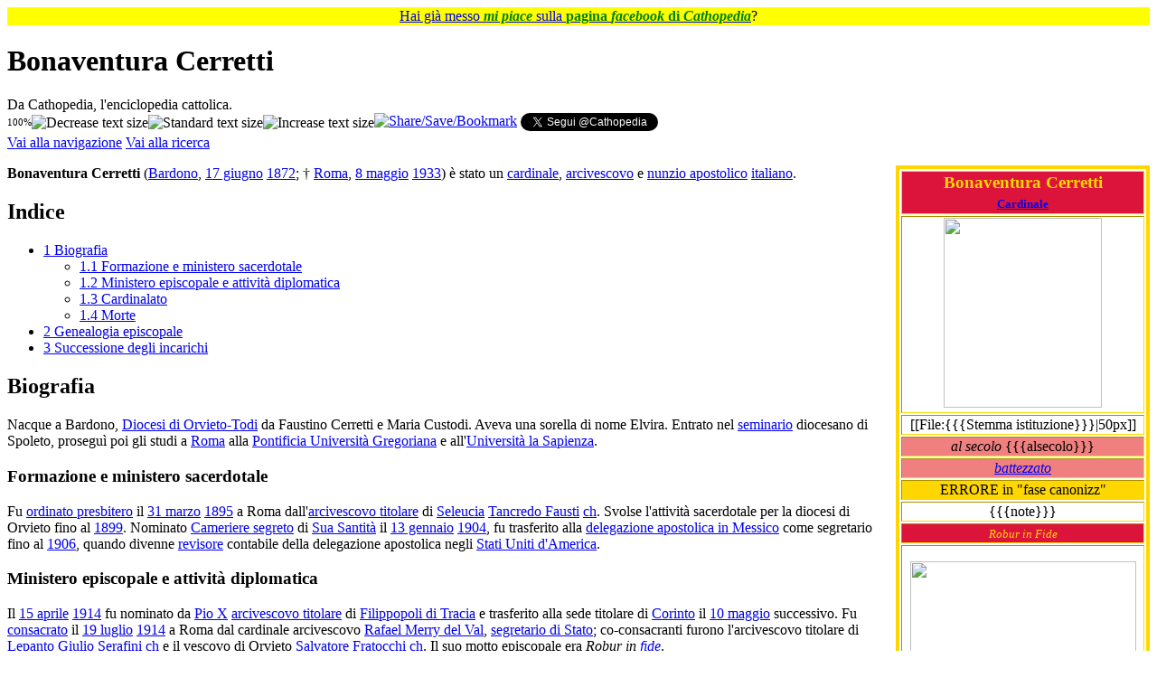

--- FILE ---
content_type: text/html; charset=UTF-8
request_url: https://it.cathopedia.org/wiki/Bonaventura_Cerretti
body_size: 121500
content:
<!DOCTYPE html>
<html class="client-nojs" lang="it" dir="ltr">
<head>
<meta charset="UTF-8">
<title>Bonaventura Cerretti - Cathopedia, l'enciclopedia cattolica</title>
<script>(function(){var className="client-js";var cookie=document.cookie.match(/(?:^|; )cathopedia_l_itmwclientpreferences=([^;]+)/);if(cookie){cookie[1].split('%2C').forEach(function(pref){className=className.replace(new RegExp('(^| )'+pref.replace(/-clientpref-\w+$|[^\w-]+/g,'')+'-clientpref-\\w+( |$)'),'$1'+pref+'$2');});}document.documentElement.className=className;}());RLCONF={"wgBreakFrames":false,"wgSeparatorTransformTable":[",\t."," \t,"],"wgDigitTransformTable":["",""],"wgDefaultDateFormat":"dmy","wgMonthNames":["","gennaio","febbraio","marzo","aprile","maggio","giugno","luglio","agosto","settembre","ottobre","novembre","dicembre"],"wgRequestId":"aXb1XRK0Ssswg1lUTla1XQAAACg","wgCanonicalNamespace":"","wgCanonicalSpecialPageName":false,"wgNamespaceNumber":0,"wgPageName":"Bonaventura_Cerretti","wgTitle":"Bonaventura Cerretti","wgCurRevisionId":725730,"wgRevisionId":725730,"wgArticleId":97651,"wgIsArticle":true,"wgIsRedirect":false,"wgAction":"view","wgUserName":null,"wgUserGroups":["*"],"wgCategories":["Per nome esiste","PersonaBot","Box successione","Vescovi di Filippopoli di Tracia","Vescovi di Corinto","Delegati apostolici per l'Australia","Delegati apostolici per la Nuova Zelanda","Segretari della Congregazione per gli Affari Ecclesiastici Straordinari","Nunzi apostolici per la Francia","Cardinali presbiteri di Santa Cecilia","Arcipreti della Basilica di Santa Maria Maggiore","Prefetti del Supremo Tribunale della Segnatura Apostolica","Cardinali Camerlenghi","Cardinali vescovi di Velletri","Presbiteri ordinati nel 1895","Presbiteri italiani del XIX secolo","Italiani del XIX secolo","Presbiteri del XIX secolo","Presbiteri per nome","Presbiteri italiani del XX secolo","Italiani del XX secolo","Presbiteri del XX secolo","Vescovi consacrati nel 1914","Vescovi italiani del XX secolo","Vescovi del XX secolo","Vescovi per nome","Vescovi consacrati da Rafael Merry del Val y Zulueta","Italiani","Arcivescovi per nome","Concistoro 14 dicembre 1925","Cardinali italiani del XX secolo","Cardinali del XX secolo","Cardinali per nome","Cardinali creati da Pio XI","Biografie","Cardinali italiani","Arcivescovi italiani","Nunzi apostolici italiani","Nati nel 1872","Nati il 17 giugno","Nati nel XIX secolo","Morti nel 1933","Morti l'8 maggio","Diocesi di Orvieto-Todi"],"wgPageViewLanguage":"it","wgPageContentLanguage":"it","wgPageContentModel":"wikitext","wgRelevantPageName":"Bonaventura_Cerretti","wgRelevantArticleId":97651,"wgIsProbablyEditable":false,"wgRelevantPageIsProbablyEditable":false,"wgRestrictionEdit":[],"wgRestrictionMove":[],"wgCiteReferencePreviewsActive":false,"wgMFDisplayWikibaseDescriptions":{"search":false,"watchlist":false,"tagline":false}};
RLSTATE={"site.styles":"ready","user.styles":"ready","user":"ready","user.options":"loading","ext.cite.styles":"ready","skins.vector.styles.legacy":"ready"};RLPAGEMODULES=["ext.cite.ux-enhancements","site","mediawiki.page.ready","mediawiki.toc","skins.vector.legacy.js","ext.gadget.OpenStreetMap","ext.gadget.ReferenceTooltips","ext.gadget.WikiMiniAtlas","ext.gadget.ExternalSearch","ext.gadget.SimilarTitles","ext.suggestion"];</script>
<script>(RLQ=window.RLQ||[]).push(function(){mw.loader.impl(function(){return["user.options@12s5i",function($,jQuery,require,module){mw.user.tokens.set({"patrolToken":"+\\","watchToken":"+\\","csrfToken":"+\\"});
}];});});</script>
<link rel="stylesheet" href="/w/load.php?lang=it&amp;modules=ext.cite.styles%7Cskins.vector.styles.legacy&amp;only=styles&amp;skin=vector">
<script async="" src="/w/load.php?lang=it&amp;modules=startup&amp;only=scripts&amp;raw=1&amp;skin=vector"></script>
<meta name="ResourceLoaderDynamicStyles" content="">
<link rel="stylesheet" href="/w/load.php?lang=it&amp;modules=site.styles&amp;only=styles&amp;skin=vector">
<meta name="generator" content="MediaWiki 1.43.5">
<meta name="robots" content="max-image-preview:standard">
<meta name="format-detection" content="telephone=no">
<meta name="viewport" content="width=1120">
<link rel="icon" href="/w/images/logo/SanPietro.ico">
<link rel="search" type="application/opensearchdescription+xml" href="/w/rest.php/v1/search" title="Cathopedia (it)">
<link rel="EditURI" type="application/rsd+xml" href="https://it.cathopedia.org/w/api.php?action=rsd">
<link rel="license" href="http://creativecommons.org/licenses/by-sa/3.0/">
<link rel="alternate" type="application/rss+xml" title="Feed RSS di Cathopedia" href="/w/index.php?title=Speciale:UltimeModifiche&amp;feed=rss">
<link rel="alternate" type="application/atom+xml" title="Feed Atom di Cathopedia" href="/w/index.php?title=Speciale:UltimeModifiche&amp;feed=atom">
</head>
<body class="skin-vector-legacy mediawiki ltr sitedir-ltr mw-hide-empty-elt ns-0 ns-subject page-Bonaventura_Cerretti rootpage-Bonaventura_Cerretti skin-vector action-view"><div id="mw-page-base" class="noprint"></div>
<div id="mw-head-base" class="noprint"></div>
<div id="content" class="mw-body" role="main">
	<a id="top"></a>
	<div id="siteNotice"><div id="localNotice" data-nosnippet=""><div class="sitenotice" lang="it" dir="ltr"><p style="text-align:center; background-color: yellow; padding: 0.05em 0.2em; font-size:100%; margin: 0 auto;">
<span typeof="mw:File"><a href="/wiki/File:Mi_piace_FB.png" class="mw-file-description"><img src="//commons.cathopedia.org/w/images/commons/thumb/4/46/Mi_piace_FB.png/14px-Mi_piace_FB.png" decoding="async" width="14" height="12" class="mw-file-element" srcset="//commons.cathopedia.org/w/images/commons/thumb/4/46/Mi_piace_FB.png/21px-Mi_piace_FB.png 1.5x, //commons.cathopedia.org/w/images/commons/thumb/4/46/Mi_piace_FB.png/28px-Mi_piace_FB.png 2x" /></a></span> <a target="_blank" rel="nofollow noreferrer noopener" class="external text" href="https://www.facebook.com/cathopedia">Hai già messo <span style="color: green;"><i><b>mi piace</b></i></span> sulla <span style="color: green;"><b>pagina <i>facebook</i> di <i>Cathopedia</i></b></span></a>? <span typeof="mw:File"><a href="/wiki/File:Mi_piace_FB_rovesciato.png" class="mw-file-description"><img src="//commons.cathopedia.org/w/images/commons/thumb/4/44/Mi_piace_FB_rovesciato.png/14px-Mi_piace_FB_rovesciato.png" decoding="async" width="14" height="12" class="mw-file-element" srcset="//commons.cathopedia.org/w/images/commons/thumb/4/44/Mi_piace_FB_rovesciato.png/21px-Mi_piace_FB_rovesciato.png 1.5x, //commons.cathopedia.org/w/images/commons/thumb/4/44/Mi_piace_FB_rovesciato.png/28px-Mi_piace_FB_rovesciato.png 2x" /></a></span>
</p></div></div></div>
	<div class="mw-indicators">
	</div>
	<h1 id="firstHeading" class="firstHeading mw-first-heading"><span class="mw-page-title-main">Bonaventura Cerretti</span></h1>
	<div id="bodyContent" class="vector-body">
		<div id="siteSub" class="noprint">Da Cathopedia, l&#039;enciclopedia cattolica.</div>
		<div id="contentSub"><div id="mw-content-subtitle"><div class="subpages"><div style="float:left; vertical-align: middle;"><span id="textpercent" style="font-size: 11px; vertical-align: middle;">100%</span><span style="cursor: pointer; vertical-align:middle;"><img id="textminus" width="20" height="20" alt="Decrease text size" title="rimpicciolisci" src="/w/extensions/add-to-any-share-save/makeTextSmaller.jpg" onclick="resizeText(90, true)" /><img id="textstandard" width="20" height="20" alt="Standard text size" title="dimensione standard" src="/w/extensions/add-to-any-share-save/makeTextStandard.jpg" onclick="resizeText(0, true)" /><img id="textplus" width="20" height="20" alt="Increase text size" title="ingrandisci" src="/w/extensions/add-to-any-share-save/makeTextBigger.jpg" onclick="resizeText(111, true)" /></span></div><span style="width:100%;text-align:left;margin-top:-21px;"><div id="fb-root"></div>
					<script>(function(d, s, id) {
					  var js, fjs = d.getElementsByTagName(s)[0];
					  if (d.getElementById(id)) return;
					  js = d.createElement(s); js.id = id;
					  js.src = "//connect.facebook.net/it_IT/all.js#xfbml=1&appId=416394098402513";
					  fjs.parentNode.insertBefore(js, fjs);
					}(document, 'script', 'facebook-jssdk'));</script><span style="vertical-align: top;" class="fb-like" data-send="true" data-layout="standard" data-width="500" data-action="recommend" data-font="verdana"></span><a style="vertical-align: top;" class="a2a_dd" href="https://www.addtoany.com/share_save?linkurl=https%3A%2F%2Fit.cathopedia.org%2Fwiki%2FBonaventura%20Cerretti%3Fpk_campaign%3DAddToAny%26pk_kwd%3DBonaventura%20Cerretti&amp;linkname=Bonaventura%20Cerretti " target="_blank"><img src="/w/extensions/add-to-any-share-save/share_save_171_16.png" width="171" height="16" alt="Share/Save/Bookmark"/></a><script type="text/javascript">a2a_linkname="Bonaventura Cerretti";a2a_linkurl="https://it.cathopedia.org/wiki/Bonaventura Cerretti?pk_campaign=AddToAny&pk_kwd=Bonaventura Cerretti";a2a_onclick=1;</script> <a style="vertical-align: top;" href="https://twitter.com/Cathopedia" class="twitter-follow-button" data-show-count="false" data-lang="it">Segui @Cathopedia</a><script>!function(d,s,id){var js,fjs=d.getElementsByTagName(s)[0],p=/^http:/.test(d.location)?'http':'https';if(!d.getElementById(id)){js=d.createElement(s);js.id=id;js.src=p+'://platform.twitter.com/widgets.js';fjs.parentNode.insertBefore(js,fjs);}}(document, 'script', 'twitter-wjs');</script></span></div></div></div>
		<div id="contentSub2"></div>
		
		<div id="jump-to-nav"></div>
		<a class="mw-jump-link" href="#mw-head">Vai alla navigazione</a>
		<a class="mw-jump-link" href="#searchInput">Vai alla ricerca</a>
		<div id="mw-content-text" class="mw-body-content"><div class="mw-content-ltr mw-parser-output" lang="it" dir="ltr"><table class="TabellaLateralePersona" border="1" style="float:right; width:250px; border:4px solid gold;">
<tbody><tr>
<th colspan="2" style="background-color:crimson; text-align:center; width=100%; font-size:larger; border-style:double; border:1px solid gold;"><font color="gold">Bonaventura&#32;Cerretti<small><small><br /><a href="/wiki/Cardinale" title="Cardinale">Cardinale</a></small></small></font>
</th></tr>
<tr>
<td colspan="2" style="vertical-align:middle;text-align:center;"><span typeof="mw:File"><a href="/wiki/File:Stemma_Bonaventura_Cerretti.jpg" class="mw-file-description"><img src="//commons.cathopedia.org/w/images/commons/thumb/1/11/Stemma_Bonaventura_Cerretti.jpg/175px-Stemma_Bonaventura_Cerretti.jpg" decoding="async" width="175" height="210" class="mw-file-element" srcset="//commons.cathopedia.org/w/images/commons/thumb/1/11/Stemma_Bonaventura_Cerretti.jpg/263px-Stemma_Bonaventura_Cerretti.jpg 1.5x, //commons.cathopedia.org/w/images/commons/1/11/Stemma_Bonaventura_Cerretti.jpg 2x" /></a></span>
</td></tr>
<tr class="hiddenStructure noprint">
<td colspan="2" style="vertical-align:middle;text-align:center;width:70px;">[[File:{{{Stemma istituzione}}}|50px]]
</td></tr>
<tr class="hiddenStructure noprint">
<td colspan="2" style="text-align:center; background-color:lightcoral"><i>al secolo</i> {{{alsecolo}}}
</td></tr>
<tr class="hiddenStructure noprint">
<td colspan="2" style="text-align:center; background-color:lightcoral"><i><a href="/wiki/Battesimo" title="Battesimo">battezzato</a> </i>
</td></tr>
<tr class="hiddenStructure noprint">
<td colspan="2" style="text-align:center; background-color:gold">ERRORE in "fase canonizz"
</td></tr>
<tr class="hiddenStructure noprint">
<td colspan="2" style="text-align:center">{{{note}}}
</td></tr>
<tr>
<td colspan="2" style="text-align:center; background-color:crimson"><font color="gold"><small><i>Robur in Fide</i></small></font>
</td></tr>
<tr>
<td colspan="2" style="text-align:center">
<p><span typeof="mw:File"><a href="/wiki/File:Bonaventura_Cerretti.jpg" class="mw-file-description"><img src="//commons.cathopedia.org/w/images/commons/2/29/Bonaventura_Cerretti.jpg" decoding="async" width="250" height="334" class="mw-file-element" /></a></span>
</p>
</td></tr>
<tr class="hiddenStructure noprint">
<td class="Didascalia" colspan="2"><small>{{{didascalia}}}</small>
</td></tr>
<tr class="hiddenStructure noprint">
<td colspan="2" style="text-align:center; background-color:lightcoral"><small><a href="/wiki/Titolo_cardinalizio" title="Titolo cardinalizio">Titolo cardinalizio</a></small>
</td></tr>
<tr class="hiddenStructure noprint">
<td colspan="2" style="text-align:left;background-color:lightcoral;">
</td></tr>
<tr class="hiddenStructure noprint">
<td colspan="2" style="text-align:center; background-color:lightcoral"><small>Incarichi attuali</small>
</td></tr>
<tr class="hiddenStructure noprint">
<td colspan="2" style="text-align:left; background-color:">
</td></tr>
<tr>
<td><small>Età alla <a href="/wiki/Morte" title="Morte">morte</a></small></td>
<td><small>60 anni</small>
</td></tr>
<tr>
<td><small>Nascita</small>
</td>
<td><small><a href="/wiki/Diocesi_di_Orvieto-Todi" title="Diocesi di Orvieto-Todi">Bardono</a> <br /></small> <small><a href="/wiki/17_giugno" title="17 giugno">17 giugno</a> <a href="/wiki/1872" title="1872">1872</a></small>
</td></tr>
<tr>
<td><small><a href="/wiki/Morte" title="Morte">Morte</a></small>
</td>
<td><small><a href="/wiki/Roma" title="Roma">Roma</a> <br /><a href="/wiki/8_maggio" title="8 maggio">8 maggio</a> <a href="/wiki/1933" title="1933">1933</a></small>
</td></tr>
<tr>
<td><small><a href="/wiki/Sepoltura" title="Sepoltura">Sepoltura</a></small>
</td>
<td><small><a href="/wiki/Basilica_di_Santa_Maria_in_Trastevere_(Roma)" title="Basilica di Santa Maria in Trastevere (Roma)">Basilica di Santa Maria in Trastevere (Roma)</a></small>
</td></tr>
<tr class="hiddenStructure noprint">
<td><small><a href="/wiki/Conversione" title="Conversione">Conversione</a></small></td>
<td><small></small>
</td></tr>
<tr>
<td><small>Appartenenza</small></td>
<td><small><a href="/wiki/Diocesi_di_Orvieto-Todi" title="Diocesi di Orvieto-Todi">diocesi di Orvieto</a></small>
</td></tr>
<tr class="hiddenStructure noprint">
<td><small><a href="/wiki/Vestizione" title="Vestizione">Vestizione</a></small></td>
<td><small>{{{V}}}</small>
</td></tr>
<tr class="hiddenStructure noprint">
<td><small><a href="/wiki/Vestizione" title="Vestizione">Vestizione</a></small></td>
<td><small>[[{{{aVest}}}]]</small>
</td></tr>
<tr class="hiddenStructure noprint">
<td><small><a href="/wiki/Professione_religiosa" title="Professione religiosa">Professione religiosa</a></small></td>
<td><small>[[{{{aPR}}}]]</small>
</td></tr>
<tr class="hiddenStructure noprint">
<td><small>Ordinato <a href="/wiki/Diacono" class="mw-redirect" title="Diacono">diacono</a></small></td>
<td><small></small>
</td></tr>
<tr class="hiddenStructure noprint">
<td><small><a href="/wiki/Ordinazione_presbiterale" class="mw-redirect" title="Ordinazione presbiterale">Ordinazione</a> <a href="/wiki/Presbitero" title="Presbitero">presbiterale</a></small></td>
<td><small>{{{O}}}</small>
</td></tr>
<tr>
<td><small><a href="/wiki/Ordinazione_presbiterale" class="mw-redirect" title="Ordinazione presbiterale">Ordinazione</a> <a href="/wiki/Presbitero" title="Presbitero">presbiterale</a></small></td>
<td><small><a href="/wiki/Roma" title="Roma">Roma</a></small>,&#32;<small><a href="/wiki/31_marzo" title="31 marzo">31 marzo</a>&#32;<a href="/wiki/1895" title="1895">1895</a></small> <small>dall'<a href="/wiki/Arc." class="mw-redirect" title="Arc.">arc.</a></small> <small><a href="/w/index.php?title=Tancredo_Fausti&amp;action=edit&amp;redlink=1" class="new" title="Tancredo Fausti (la pagina non esiste)">Tancredo Fausti</a></small><small></small>
</td></tr>
<tr class="hiddenStructure noprint">
<td><small>Nominato <a href="/wiki/Abate" title="Abate">Abate</a></small></td>
<td><small>{{{nominatoAB}}}</small>
</td></tr>
<tr class="hiddenStructure noprint">
<td><small>Nominato <a href="/wiki/Amministratore_apostolico" title="Amministratore apostolico">amministratore apostolico</a></small></td>
<td><small>{{{nominatoAA}}}</small>
</td></tr>
<tr class="hiddenStructure noprint">
<td><small>Nominato <a href="/wiki/Vescovo" title="Vescovo">vescovo</a></small></td>
<td><small>{{{nominato}}}</small>
</td></tr>
<tr>
<td><small>Nominato <a href="/wiki/Arcivescovo" title="Arcivescovo">arcivescovo</a></small></td>
<td><small><a href="/wiki/15_aprile" title="15 aprile">15 aprile</a> <a href="/wiki/1914" title="1914">1914</a> da <a href="/wiki/Pio_X" class="mw-redirect" title="Pio X">Pio X</a></small>
</td></tr>
<tr class="hiddenStructure noprint">
<td><small>Nominato <a href="/wiki/Arcieparca" title="Arcieparca">arcieparca</a></small></td>
<td><small>{{{nominatoAE}}}</small>
</td></tr>
<tr class="hiddenStructure noprint">
<td><small>Nominato <a href="/wiki/Patriarca" title="Patriarca">patriarca</a></small></td>
<td><small>{{{nominatoP}}}</small>
</td></tr>
<tr class="hiddenStructure noprint">
<td><small>Nominato <a href="/wiki/Eparca" title="Eparca">eparca</a></small></td>
<td><small>{{{nominatoE}}}</small>
</td></tr>
<tr class="hiddenStructure noprint">
<td><small>Consacrazione vescovile</small></td>
<td><small>{{{C}}}</small>
</td></tr>
<tr>
<td><small><a href="/wiki/Consacrazione_vescovile" class="mw-redirect" title="Consacrazione vescovile">Consacrazione vescovile</a></small></td>
<td><small><a href="/wiki/Roma" title="Roma">Roma</a></small>,&#32;<small><a href="/wiki/19_luglio" title="19 luglio">19 luglio</a>&#32;</small><small><a href="/wiki/1914" title="1914">1914 </a></small><small>&#32;dal&#32;<a href="/wiki/Card." class="mw-redirect" title="Card.">card.</a> <a href="/wiki/Arc." class="mw-redirect" title="Arc.">arc.</a> <a href="/wiki/Rafael_Merry_del_Val_y_Zulueta" class="mw-redirect" title="Rafael Merry del Val y Zulueta">Rafael Merry del Val y Zulueta</a></small><small></small>
</td></tr>
<tr class="hiddenStructure noprint">
<td><small>Elevazione ad <a href="/wiki/Arcivescovo" title="Arcivescovo">Arcivescovo</a></small></td>
<td><small>{{{elevato}}}</small>
</td></tr>
<tr class="hiddenStructure noprint">
<td><small>Elevazione a <a href="/wiki/Patriarca" title="Patriarca">Patriarca</a></small></td>
<td><small>{{{patriarca}}}</small>
</td></tr>
<tr class="hiddenStructure noprint">
<td><small>Elevazione ad <a href="/wiki/Arcieparca" title="Arcieparca">Arcieparca</a></small></td>
<td><small>{{{arcieparca}}}</small>
</td></tr>
<tr class="hiddenStructure noprint">
<td><small>Creazione<br />a <a href="/wiki/Cardinale" title="Cardinale">Cardinale</a></small></td>
<td><small>{{{P}}}</small>
</td></tr>
<tr class="hiddenStructure noprint">
<td><small>Creato<br /><strong class="error">Errore nell&#39;espressione: carattere di punteggiatura &quot;{&quot; non riconosciuto.</strong></small>
</td>
<td><small>(<a href="/wiki/Concistoro" title="Concistoro">vedi</a>)</small>
</td></tr>
<tr>
<td><small>Creato<br /><a href="/wiki/Cardinale" title="Cardinale">Cardinale</a></small>
</td>
<td><small><a href="/wiki/14_dicembre" title="14 dicembre">14 dicembre</a>&#32; <a href="/wiki/1925" title="1925">1925</a>&#32;da <a href="/wiki/Pio_XI" class="mw-redirect" title="Pio XI">Pio XI</a> (<a href="/wiki/Concistoro_del_14_dicembre_1925" class="mw-redirect" title="Concistoro del 14 dicembre 1925">vedi</a>)</small>
</td></tr>
<tr class="hiddenStructure noprint">
<td><small>Deposto dal cardinalato</small>
</td>
<td><small> [[{{{aPd}}}]] da [[{{{pPd}}}]]</small>
<p><br />
</p>
</td></tr>
<tr class="hiddenStructure noprint">
<td><small>Dimissioni dal cardinalato</small>
</td>
<td><small> [[{{{aPdim}}}]]</small>
</td></tr>

<tr class="hiddenStructure noprint">
<td><small>Cardinale per</small>
</td>
<td><small></small>
</td></tr>

<tr>
<td><small>Cardinale per</small>
</td>
<td><small>7 anni,&#32;4 mesi&#32;e&#32;25 giorni</small>
</td></tr>
<tr class="hiddenStructure noprint">
<td><small><a href="/wiki/Categoria:Cardinali_elettori" title="Categoria:Cardinali elettori">Cardinale elettore</a></small>
</td>
<td>
</td></tr>
<tr class="hiddenStructure noprint">
<td colspan="2" style="background-color:crimson">
</td></tr>
<tr style="background-color:#dddddd" class="hiddenStructure noprint">
<td><small>Creazione a<br />pseudocardinale</small></td>
<td><small>{{{pseudocardinale}}}</small>
</td></tr>
<tr style="background-color:#dddddd" class="hiddenStructure noprint">
<td><small>Creazione a<br />pseudocardinale</small></td>
<td><small></small>
</td></tr>
<tr style="background-color:#dddddd" class="hiddenStructure noprint">
<td><small>Eletto Antipapa</small></td>
<td><small>{{{antipapa}}}</small>
</td></tr>
<tr style="background-color:#dddddd" class="hiddenStructure noprint">
<td><small>Consacrazione</small></td>
<td><small>{{{Consacrazione}}}</small>
</td></tr>
<tr style="background-color:#dddddd" class="hiddenStructure noprint">
<td><small>Fine pontificato</small></td>
<td><small>{{{Fine pontificato}}}</small>
</td></tr>
<tr style="background-color:#dddddd" class="hiddenStructure noprint">
<td><small>Pseudocardinali creati</small></td>
<td><small>{{{Pseudocardinali creati}}}</small>
</td></tr>
<tr style="background-color:#dddddd" class="hiddenStructure noprint">
<td><small>Sede</small></td>
<td><small>{{{Sede}}}</small>
</td></tr>
<tr style="background-color:#dddddd" class="hiddenStructure noprint">
<td><small>Opposto a</small></td>
<td><small></small>
</td></tr>
<tr style="background-color:#dddddd" class="hiddenStructure noprint">
<td><small>Sostenuto da</small></td>
<td><small></small>
</td></tr>
<tr style="background-color:#dddddd" class="hiddenStructure noprint">
<td><small><a href="/wiki/Scomunica" title="Scomunica">Scomunicato</a> da</small></td>
<td><small></small>
</td></tr>
<tr style="background-color:#dddddd" class="hiddenStructure noprint">
<td><small>Confermato cardinale</small></td>
<td><small>{{{Confermato cardinale}}}</small>
</td></tr>
<tr style="background-color:#dddddd" class="hiddenStructure noprint">
<td><small>Nomina a pseudocardinale annullata da</small></td>
<td><small>{{{Annullato da}}}</small>
</td></tr>
<tr style="background-color:#dddddd" class="hiddenStructure noprint">
<td><small>Riammesso da</small></td>
<td><small></small>
</td></tr>
<tr style="background-color:#dddddd" class="hiddenStructure noprint">
<td><small>Precedente</small></td>
<td><small>{{{Precedente}}}</small>
</td></tr>
<tr style="background-color:#dddddd" class="hiddenStructure noprint">
<td><small>Successivo</small></td>
<td><small>{{{Successivo}}}</small>
</td></tr>
<tr>
<td colspan="2" style="background-color:crimson">
</td></tr>
<tr>
<td><small>Incarichi ricoperti</small>
</td>
<td>
<ul><li><small><a href="/wiki/Vescovo_titolare" title="Vescovo titolare">Arcivescovo titolare</a> di &#32;<a href="/w/index.php?title=Sede_titolare_di_Filippopoli_di_Tracia&amp;action=edit&amp;redlink=1" class="new" title="Sede titolare di Filippopoli di Tracia (la pagina non esiste)">Filippopoli di Tracia</a></small></li>
<li><small><a href="/wiki/Vescovo_titolare" title="Vescovo titolare">Arcivescovo titolare</a> di &#32;<a href="/w/index.php?title=Sede_titolare_di_Corinto&amp;action=edit&amp;redlink=1" class="new" title="Sede titolare di Corinto (la pagina non esiste)">Corinto</a></small></li>
<li><small><a href="/wiki/Delegato_apostolico" title="Delegato apostolico">Delegato apostolico</a> per l'<a href="/wiki/Nunziatura_apostolica_in_Australia" title="Nunziatura apostolica in Australia">Australia</a></small></li>
<li><small><a href="/wiki/Delegato_apostolico" title="Delegato apostolico">Delegato apostolico</a> per la&#32;<a href="/wiki/Nunziatura_apostolica_in_Nuova_Zelanda" title="Nunziatura apostolica in Nuova Zelanda">Nuova Zelanda</a></small></li>
<li><small><a href="/wiki/Congregazione_per_gli_Affari_Ecclesiastici_Straordinari" class="mw-redirect" title="Congregazione per gli Affari Ecclesiastici Straordinari">Segretario della &#32;Congregazione per gli Affari Ecclesiastici Straordinari</a></small></li>
<li><small><a href="/wiki/Nunzio_apostolico" title="Nunzio apostolico">Nunzio apostolico</a> per la&#32;<a href="/wiki/Nunziatura_apostolica_in_Francia" title="Nunziatura apostolica in Francia">Francia</a></small></li>
<li><small><a href="/wiki/Cardinale_presbitero" class="mw-redirect" title="Cardinale presbitero">Cardinale presbitero</a>  di &#32; <a href="/wiki/Santa_Cecilia_(titolo_cardinalizio)" title="Santa Cecilia (titolo cardinalizio)">Santa Cecilia</a></small></li>
<li><small><a href="/wiki/Arciprete" title="Arciprete">Arciprete</a> della &#32;<a href="/wiki/Basilica_di_Santa_Maria_Maggiore" class="mw-redirect" title="Basilica di Santa Maria Maggiore">Basilica di Santa Maria Maggiore</a></small></li>
<li><small><a href="/wiki/Supremo_Tribunale_della_Segnatura_Apostolica" title="Supremo Tribunale della Segnatura Apostolica">Prefetto del &#32;Supremo Tribunale della Segnatura Apostolica</a></small></li>
<li><small><a href="/wiki/Camerlengo" title="Camerlengo">Camerlengo</a> del &#32; <a href="/wiki/Collegio_Cardinalizio" class="mw-redirect" title="Collegio Cardinalizio">Collegio Cardinalizio </a></small></li>
<li><small><a href="/wiki/Sede_suburbicaria_di_Velletri" class="mw-redirect" title="Sede suburbicaria di Velletri">Cardinale vescovo di &#32;Velletri</a></small></li></ul>
</td></tr>
<tr class="hiddenStructure noprint">
<td colspan="2" style="background-color:crimson; text-align:center;"><font color="gold"><span typeof="mw:File"><a href="/wiki/File:Emblem_of_the_Papacy_SE.svg" class="mw-file-description"><img src="//commons.cathopedia.org/w/images/commons/thumb/8/81/Emblem_of_the_Papacy_SE.svg/30px-Emblem_of_the_Papacy_SE.svg.png" decoding="async" width="30" height="41" class="mw-file-element" srcset="//commons.cathopedia.org/w/images/commons/thumb/8/81/Emblem_of_the_Papacy_SE.svg/45px-Emblem_of_the_Papacy_SE.svg.png 1.5x, //commons.cathopedia.org/w/images/commons/thumb/8/81/Emblem_of_the_Papacy_SE.svg/60px-Emblem_of_the_Papacy_SE.svg.png 2x" /></a></span> <b>Informazioni sul papato</b> </font>
</td></tr>
<tr class="hiddenStructure noprint">
<td colspan="2" style="background-color:crimson; text-align:center"><b>° <a href="/wiki/Diocesi_di_Roma" title="Diocesi di Roma">vescovo di Roma</a></b>
</td></tr>
<tr class="hiddenStructure noprint">
<td><small>Elezione<br />al pontificato</small></td>
<td><small>{{{inizio}}}</small><br />
</td></tr>
<tr style="background-color:#dddddd" class="hiddenStructure noprint">
<td><small>Insediamento</small></td>
<td><small>{{{Insediamento}}}</small>
</td></tr>
<tr class="hiddenStructure noprint">
<td><small>Consacrazione</small></td>
<td><small>{{{consacrazione}}}</small>
</td></tr>
<tr class="hiddenStructure noprint">
<td><small>Fine del<br /> pontificato</small></td>
<td><small>{{{fine}}}</small><small><br />(per causa incerta o sconosciuta)</small>
</td></tr>
<tr class="hiddenStructure noprint">
<td><small>Durata del<br />pontificato</small>
</td>
<td><small></small>
</td></tr>
<tr class="hiddenStructure noprint">
<td><small>Segretario</small></td>
<td><small>{{{segretario}}}</small>
</td></tr>
<tr class="hiddenStructure noprint">
<td><small>Predecessore</small></td>
<td><small>{{{predecessore}}}</small>
</td></tr>
<tr class="hiddenStructure noprint">
<td><small>Successore</small></td>
<td><small>{{{successore}}}</small>
</td></tr>
<tr class="hiddenStructure noprint">
<td><small>Extra</small></td>
<td><small>   <a href="/w/index.php?title=Categoria:Anni_di_pontificato_di_Bonaventura_Cerretti&amp;action=edit&amp;redlink=1" class="new" title="Categoria:Anni di pontificato di Bonaventura Cerretti (la pagina non esiste)">Anni di pontificato</a></small>
</td></tr>
<tr class="hiddenStructure noprint">
<td colspan="2" style="text-align:center;">
<p><br />
</p>
</td></tr>

<tr class="hiddenStructure noprint">
<td><small>Cardinali</small></td>
<td><small> creazioni</small>
</td></tr>
<tr class="hiddenStructure noprint">
<td><small>Proclamazioni</small></td>
<td><small>   </small>
</td></tr>
<tr class="hiddenStructure noprint">
<td><small>Antipapi</small></td>
<td><small>{{{antipapi}}}</small>
</td></tr>
<tr class="hiddenStructure noprint">
<td><small>Eventi</small></td>
<td><small></small>
</td></tr>
<tr class="hiddenStructure noprint">
<td colspan="2" style="background-color:gold; text-align:center;">
</td></tr>
<tr class="hiddenStructure noprint">
<td><small><a href="/wiki/Venerazione" class="mw-redirect" title="Venerazione">Venerato</a> da</small></td>
<td><small>{{{venerato da}}}</small>
</td></tr>
<tr class="hiddenStructure noprint">
<td><small><a href="/wiki/Venerabile" title="Venerabile">Venerabile</a> il</small></td>
<td><small>[[{{{aV}}}]]</small>
</td></tr>
<tr class="hiddenStructure noprint">
<td><small><a href="/wiki/Beatificazione" class="mw-redirect" title="Beatificazione">Beatificazione</a></small></td>
<td><small>[[{{{aB}}}]]</small>
</td></tr>
<tr class="hiddenStructure noprint">
<td><small><a href="/wiki/Canonizzazione" title="Canonizzazione">Canonizzazione</a></small></td>
<td><small>[[{{{aS}}}]]</small>
</td></tr>
<tr class="hiddenStructure noprint">
<td><small>Ricorrenza</small></td>
<td><small>[[{{{ricorrenza}}}]]</small>
</td></tr>
<tr class="hiddenStructure noprint">
<td><small>Altre ricorrenze</small></td>
<td><small></small>
</td></tr>
<tr class="hiddenStructure noprint">
<td><small><a href="/wiki/Santuario" title="Santuario">Santuario</a> principale</small></td>
<td><small>{{{santuario principale}}}</small>
</td></tr>
<tr class="hiddenStructure noprint">
<td><small>Attributi</small></td>
<td><small>{{{attributi}}}</small>
</td></tr>
<tr class="hiddenStructure noprint">
<td><small>Devozioni particolari</small></td>
<td><small>{{{devozioni}}}</small>
</td></tr>
<tr class="hiddenStructure noprint">
<td><small><a href="/wiki/Patrono" title="Patrono">Patrono</a> di</small></td>
<td><small></small>
</td></tr>
<tr class="hiddenStructure noprint">
<th colspan="2" style="background-color:#CCF;"><small></small>
</th></tr>
<tr class="hiddenStructure noprint">
<td colspan="2" align="center">[[File:|250px]]
</td></tr>
<tr class="hiddenStructure noprint">
<td colspan="2">
</td></tr>
<tr class="hiddenStructure noprint">
<td colspan="2" align="center">[[File:|100px|Stemma]]
</td></tr>
<tr class="hiddenStructure noprint">
<td>
</td>
<td>
</td></tr>
<tr class="hiddenStructure noprint">
<td><small>Incoronazione</small>
</td>
<td><small></small>
</td></tr>
<tr class="hiddenStructure noprint">
<td><small>Investitura</small>
</td>
<td><small></small>
</td></tr>
<tr class="hiddenStructure noprint">
<td><small>Predecessore</small>
</td>
<td>
</td></tr>
<tr class="hiddenStructure noprint">
<td><small>Erede</small>
</td>
<td><small></small>
</td></tr>
<tr class="hiddenStructure noprint">
<td><small>Successore</small>
</td>
<td>
</td></tr>


<tr>
<td colspan="2" style="background-color:#CCF;">
</td></tr>
<tr class="hiddenStructure noprint">
<td><small>Nome completo</small></td>
<td><small>{{{nome completo}}}</small>
</td></tr>
<tr class="hiddenStructure noprint">
<td><small>Trattamento</small></td>
<td><small>{{{trattamento}}}</small>
</td></tr>
<tr class="hiddenStructure noprint">
<td><small>Onorificenze</small></td>
<td><small></small>
</td></tr>
<tr class="hiddenStructure noprint">
<td><small>Nome templare</small></td>
<td><small>{{{nome templare}}}</small>
</td></tr>
<tr class="hiddenStructure noprint">
<td><small>Nomi postumi</small></td>
<td>
</td></tr>
<tr class="hiddenStructure noprint">
<td><small>Altri titoli</small></td>
<td><small></small>
</td></tr>
<tr class="hiddenStructure noprint">
<td><small>Casa reale</small></td>
<td><small>{{{casa reale}}}</small>
</td></tr>
<tr class="hiddenStructure noprint">
<td><small>Dinastia</small></td>
<td><small>{{{dinastia}}}</small>
</td></tr>
<tr class="hiddenStructure noprint">
<td><small>Padre</small></td>
<td><small>{{{padre}}}</small>
</td></tr>
<tr class="hiddenStructure noprint">
<td><small>Madre</small></td>
<td><small>{{{madre}}}</small>
</td></tr>
<tr class="hiddenStructure noprint">
<td><small>Coniuge</small>
</td>
<td>
<p><small>
{{{coniuge 1}}}
</small>
</p>
</td></tr>
<tr class="hiddenStructure noprint">
<td><small>Consorte</small>
</td>
<td>
<p><small>
</small></p><p class="mw-empty-elt">
</p>
</td></tr>
<tr class="hiddenStructure noprint">
<td><small>Consorte di</small>
</td>
<td>
<p><small>
</small></p><p class="mw-empty-elt">
</p>
</td></tr>
<tr class="hiddenStructure noprint">
<td><small>Figli</small>
</td>
<td><small></small>
</td></tr>
<tr class="hiddenStructure noprint">
<td><small>Religione</small>
</td>
<td><small>{{{religione}}}</small>
</td></tr>
<tr class="hiddenStructure noprint">
<td><small>Motto reale</small>
</td>
<td><small>{{{motto reale}}}</small>
</td></tr>
<tr class="hiddenStructure noprint">
<td><small>Firma</small>
</td>
<td>[[File:{{{firma}}}|150x150px]]
</td></tr>
<tr>
<td colspan="2" style="background-color:crimson; text-align:center;"><font color="gold"><b>Collegamenti esterni</b></font>
</td></tr>
<tr>
<td colspan="2" style="text-align:center; background-color:lightcoral"><small>(<span style="font-weight:bolder; font-size:80%"><a href="/w/index.php?title=Lingua_inglese&amp;action=edit&amp;redlink=1" class="new" title="Lingua inglese (la pagina non esiste)">EN</a></span>)  <a target="_blank" rel="nofollow noreferrer noopener" class="external text" href="http://www.gcatholic.org/hierarchy/data/cardP11-1.htm#563">Scheda</a> su <i>gcatholic.org</i><br />(<span style="font-weight:bolder; font-size:80%"><a href="/w/index.php?title=Lingua_inglese&amp;action=edit&amp;redlink=1" class="new" title="Lingua inglese (la pagina non esiste)">EN</a></span>)  <a target="_blank" rel="nofollow noreferrer noopener" class="external text" href="http://www.catholic-hierarchy.org/bishop/bcerretti.html">Scheda</a> su <i>catholic-hierarchy.org</i><br />(<span style="font-weight:bolder; font-size:80%"><a href="/w/index.php?title=Lingua_inglese&amp;action=edit&amp;redlink=1" class="new" title="Lingua inglese (la pagina non esiste)">EN</a></span>)  <a target="_blank" rel="nofollow noreferrer noopener" class="external text" href="http://cardinals.fiu.edu/bios1925-ii.htm#Cerretti">Scheda</a> su <i>Salvador Miranda</i><br /></small>
</td></tr>
<tr class="hiddenStructure noprint">
<td colspan="2" style="background-color:#A6B299;">
</td></tr>
<tr class="hiddenStructure noprint">
<td colspan="2" style="background:#EF7777; text-align: left;"><div style="text-align: center;"><i><b>Invito all'ascolto</b></i></div><small></small>
</td></tr>
<tr class="hiddenStructure noprint">
<td colspan="2" style="background-color:lightcoral; text-align:center"><b>Firma autografa</b>
</td></tr>
<tr class="hiddenStructure noprint">
<td colspan="2">[[File:{{{FirmaAutografa}}}|250px]]
</td></tr>
<tr class="hiddenStructure noprint">
<td colspan="2">{{{Festività}}}
</td></tr></tbody></table><p><b>&#32;Bonaventura&#32;Cerretti</b>&#32;(<a href="/wiki/Diocesi_di_Orvieto-Todi" title="Diocesi di Orvieto-Todi">Bardono</a>, <a href="/wiki/17_giugno" title="17 giugno">17 giugno</a> <a href="/wiki/1872" title="1872">1872</a>;&#32;† &#32;<a href="/wiki/Roma" title="Roma">Roma</a>,&#32;<a href="/wiki/8_maggio" title="8 maggio">8 maggio</a>&#32;<a href="/wiki/1933" title="1933">1933</a>)&#32;è stato&#32;un&#32;<a href="/wiki/Cardinale" title="Cardinale">cardinale</a>, <a href="/wiki/Arcivescovo" title="Arcivescovo">arcivescovo</a>&#32;e <a href="/wiki/Nunzio_apostolico" title="Nunzio apostolico">nunzio apostolico</a> <a href="/wiki/Italia" title="Italia">italiano</a>.
</p><div id="toc" class="toc" role="navigation" aria-labelledby="mw-toc-heading"><input type="checkbox" role="button" id="toctogglecheckbox" class="toctogglecheckbox" style="display:none" /><div class="toctitle" lang="it" dir="ltr"><h2 id="mw-toc-heading">Indice</h2><span class="toctogglespan"><label class="toctogglelabel" for="toctogglecheckbox"></label></span></div>
<ul>
<li class="toclevel-1 tocsection-1"><a href="#Biografia"><span class="tocnumber">1</span> <span class="toctext">Biografia</span></a>
<ul>
<li class="toclevel-2 tocsection-2"><a href="#Formazione_e_ministero_sacerdotale"><span class="tocnumber">1.1</span> <span class="toctext">Formazione e ministero sacerdotale</span></a></li>
<li class="toclevel-2 tocsection-3"><a href="#Ministero_episcopale_e_attività_diplomatica"><span class="tocnumber">1.2</span> <span class="toctext">Ministero episcopale e attività diplomatica</span></a></li>
<li class="toclevel-2 tocsection-4"><a href="#Cardinalato"><span class="tocnumber">1.3</span> <span class="toctext">Cardinalato</span></a></li>
<li class="toclevel-2 tocsection-5"><a href="#Morte"><span class="tocnumber">1.4</span> <span class="toctext">Morte</span></a></li>
</ul>
</li>
<li class="toclevel-1 tocsection-6"><a href="#Genealogia_episcopale"><span class="tocnumber">2</span> <span class="toctext">Genealogia episcopale</span></a></li>
<li class="toclevel-1 tocsection-7"><a href="#Successione_degli_incarichi"><span class="tocnumber">3</span> <span class="toctext">Successione degli incarichi</span></a></li>
</ul>
</div>

<h2><span class="mw-headline" id="Biografia">Biografia</span></h2>
<p>Nacque a Bardono, <a href="/wiki/Diocesi_di_Orvieto-Todi" title="Diocesi di Orvieto-Todi">Diocesi di Orvieto-Todi</a> da Faustino Cerretti e Maria Custodi. Aveva una sorella di nome Elvira. Entrato nel <a href="/wiki/Seminario" title="Seminario">seminario</a> diocesano di Spoleto, proseguì poi gli studi a <a href="/wiki/Roma" title="Roma">Roma</a> alla <a href="/wiki/Pontificia_Universit%C3%A0_Gregoriana" title="Pontificia Università Gregoriana">Pontificia Università Gregoriana</a> e all'<a href="/wiki/Universit%C3%A0_la_Sapienza" class="mw-redirect" title="Università la Sapienza">Università la Sapienza</a>.
</p>
<h3><span class="mw-headline" id="Formazione_e_ministero_sacerdotale">Formazione e ministero sacerdotale</span></h3>
<p>Fu <a href="/wiki/Ordinato_presbitero" class="mw-redirect" title="Ordinato presbitero">ordinato presbitero</a> il <a href="/wiki/31_marzo" title="31 marzo">31 marzo</a> <a href="/wiki/1895" title="1895">1895</a> a Roma dall'<a href="/wiki/Arcivescovo_titolare" class="mw-redirect" title="Arcivescovo titolare">arcivescovo titolare</a> di <a href="/wiki/Sede_titolare_di_Seleucia_di_Isauria" title="Sede titolare di Seleucia di Isauria">Seleucia</a> <a href="/w/index.php?title=Tancredo_Fausti&amp;action=edit&amp;redlink=1" class="new" title="Tancredo Fausti (la pagina non esiste)">Tancredo Fausti</a> <a target="_blank" rel="nofollow noreferrer noopener" class="external text" href="http://www.catholic-hierarchy.org/bishop/bfausti.html">ch</a>. Svolse l'attività sacerdotale per la diocesi di Orvieto fino al <a href="/wiki/1899" title="1899">1899</a>. Nominato <a href="/wiki/Cameriere" title="Cameriere">Cameriere segreto</a> di <a href="/wiki/Sua_Santit%C3%A0" title="Sua Santità">Sua Santità</a> il <a href="/wiki/13_gennaio" title="13 gennaio">13 gennaio</a> <a href="/wiki/1904" title="1904">1904</a>, fu trasferito alla <a href="/wiki/Nunziatura_apostolica_in_Messico" title="Nunziatura apostolica in Messico">delegazione apostolica in Messico</a> come segretario fino al <a href="/wiki/1906" title="1906">1906</a>, quando divenne <a href="/w/index.php?title=Revisore&amp;action=edit&amp;redlink=1" class="new" title="Revisore (la pagina non esiste)">revisore</a> contabile della delegazione apostolica negli <a href="/w/index.php?title=Chiesa_cattolica_negli_Stati_Uniti_d%27America&amp;action=edit&amp;redlink=1" class="new" title="Chiesa cattolica negli Stati Uniti d&#39;America (la pagina non esiste)">Stati Uniti d'America</a>.
</p>
<h3><span id="Ministero_episcopale_e_attivit.C3.A0_diplomatica"></span><span class="mw-headline" id="Ministero_episcopale_e_attività_diplomatica">Ministero episcopale e attività diplomatica</span></h3>
<p>Il <a href="/wiki/15_aprile" title="15 aprile">15 aprile</a> <a href="/wiki/1914" title="1914">1914</a> fu nominato da <a href="/wiki/Pio_X" class="mw-redirect" title="Pio X">Pio X</a> <a href="/wiki/Arcivescovo_titolare" class="mw-redirect" title="Arcivescovo titolare">arcivescovo titolare</a> di <a href="/w/index.php?title=Sede_titolare_di_Filippopoli_di_Tracia&amp;action=edit&amp;redlink=1" class="new" title="Sede titolare di Filippopoli di Tracia (la pagina non esiste)">Filippopoli di Tracia</a> e trasferito alla sede titolare di <a href="/w/index.php?title=Sede_titolare_di_Corinto&amp;action=edit&amp;redlink=1" class="new" title="Sede titolare di Corinto (la pagina non esiste)">Corinto</a> il <a href="/wiki/10_maggio" title="10 maggio">10 maggio</a> successivo. Fu <a href="/wiki/Ordine_Sacro" title="Ordine Sacro">consacrato</a> il <a href="/wiki/19_luglio" title="19 luglio">19 luglio</a> <a href="/wiki/1914" title="1914">1914</a> a Roma dal cardinale arcivescovo <a href="/wiki/Rafael_Merry_del_Val" title="Rafael Merry del Val">Rafael Merry del Val</a>, <a href="/wiki/Segretario_di_Stato" class="mw-redirect" title="Segretario di Stato">segretario di Stato</a>; co-consacranti furono l'arcivescovo titolare di <a href="/w/index.php?title=Sede_titolare_di_Lepanto&amp;action=edit&amp;redlink=1" class="new" title="Sede titolare di Lepanto (la pagina non esiste)">Lepanto</a> <a href="/wiki/Giulio_Serafini" title="Giulio Serafini">Giulio Serafini</a> <a target="_blank" rel="nofollow noreferrer noopener" class="external text" href="http://www.catholic-hierarchy.org/bishop/bserag.html">ch</a> e il vescovo di Orvieto <a href="/w/index.php?title=Salvatore_Fratocchi&amp;action=edit&amp;redlink=1" class="new" title="Salvatore Fratocchi (la pagina non esiste)">Salvatore Fratocchi</a> <a target="_blank" rel="nofollow noreferrer noopener" class="external text" href="http://www.catholic-hierarchy.org/bishop/bfratt.html">ch</a>. Il suo motto episcopale era <i>Robur in <a href="/wiki/Fede" title="Fede">fide</a></i>. 
</p><p>Nominato <a href="/wiki/Delegato_apostolico_in_Australia" class="mw-redirect" title="Delegato apostolico in Australia">delegato apostolico  in Australia</a> e <a href="/w/index.php?title=Chiesa_cattolica_in_Nuova_Zelanda&amp;action=edit&amp;redlink=1" class="new" title="Chiesa cattolica in Nuova Zelanda (la pagina non esiste)">Nuova Zelanda</a> dal <a href="/wiki/5_ottobre" title="5 ottobre">5 ottobre</a> <a href="/wiki/1914" title="1914">1914</a>, nel <a href="/wiki/1917" title="1917">1917</a> rientrò a Roma quale segretario della <a href="/wiki/Congregazione_per_gli_affari_ecclesiastici_straordinari" title="Congregazione per gli affari ecclesiastici straordinari">Sacra Congregazione per gli affari ecclesiastici straordinari</a>. Il <a href="/wiki/6_maggio" title="6 maggio">6 maggio</a> dello stesso anno fu inviato in missione speciale alla conferenza di pace di Parigi svoltasi da <a href="/wiki/Maggio" title="Maggio">maggio</a> a <a href="/wiki/Giugno" title="Giugno">giugno</a> <a href="/wiki/1919" title="1919">1919</a>. 
Il <a href="/wiki/20_maggio" title="20 maggio">20 maggio</a> <a href="/wiki/1921" title="1921">1921</a> fu nominato <a href="/wiki/Nunzio_apostolico_in_Francia" class="mw-redirect" title="Nunzio apostolico in Francia">Nunzio apostolico in Francia</a> <sup id="cite_ref-1" class="reference"><a href="#cite_note-1"><span class="cite-bracket">&#91;</span>1<span class="cite-bracket">&#93;</span></a></sup>.
</p>
<h3><span class="mw-headline" id="Cardinalato">Cardinalato</span></h3>
<p>Fu creato <a href="/wiki/Cardinale" title="Cardinale">cardinale</a> da <a href="/wiki/Pio_XI" class="mw-redirect" title="Pio XI">Pio XI</a> nel <a href="/wiki/Concistoro_del_14_dicembre_1925" class="mw-redirect" title="Concistoro del 14 dicembre 1925">concistoro del 14 dicembre 1925</a>; ricevette il <a href="/wiki/Galero" title="Galero">cappello rosso</a> e il titolo di <a href="/wiki/Santa_Cecilia_(titolo_cardinalizio)" title="Santa Cecilia (titolo cardinalizio)">Santa Cecilia</a> il <a href="/wiki/24_giugno" title="24 giugno">24 giugno</a> <a href="/wiki/1926" title="1926">1926</a>. Fu <a href="/wiki/Cardinale_legato" class="mw-redirect" title="Cardinale legato">cardinale legato</a> al 29º <a href="/wiki/Congresso_Eucaristico_Internazionale" class="mw-redirect" title="Congresso Eucaristico Internazionale">Congresso Eucaristico Internazionale</a> di Sydney in Australia svoltosi il <a href="/wiki/14_giugno" title="14 giugno">14 giugno</a> <a href="/wiki/1928" title="1928">1928</a>. Fu nominato <a href="/wiki/Arciprete" title="Arciprete">Arciprete</a> della <a href="/wiki/Basilica_di_Santa_Maria_Maggiore" class="mw-redirect" title="Basilica di Santa Maria Maggiore">Basilica di Santa Maria Maggiore</a> il <a href="/wiki/16_luglio" title="16 luglio">16 luglio</a> <a href="/wiki/1930" title="1930">1930</a> e prefetto del <a href="/wiki/Supremo_tribunale_della_Segnatura_apostolica" class="mw-redirect" title="Supremo tribunale della Segnatura apostolica">Supremo tribunale della Segnatura apostolica</a> il <a href="/wiki/12_ottobre" title="12 ottobre">12 ottobre</a> <a href="/wiki/1931" title="1931">1931</a>. Optò per l'ordine dei <a href="/wiki/Cardinali_vescovi" class="mw-redirect" title="Cardinali vescovi">cardinali vescovi</a> e della <a href="/wiki/Sede_suburbicaria" title="Sede suburbicaria">Sede suburbicaria</a> di <a href="/wiki/Sede_suburbicaria_di_Velletri-Segni" title="Sede suburbicaria di Velletri-Segni">Velletri</a> il <a href="/wiki/13_marzo" title="13 marzo">13 marzo</a> <a href="/wiki/1933" title="1933">1933</a> e divenne <a href="/wiki/Camerlengo" title="Camerlengo">Camerlengo</a> del <a href="/wiki/Collegio_Cardinalizio" class="mw-redirect" title="Collegio Cardinalizio">Sacro Collegio Cardinalizio</a> fino alla sua <a href="/wiki/Morte" title="Morte">morte</a>.
</p>
<h3><span class="mw-headline" id="Morte">Morte</span></h3>
<p><a href="/wiki/Morte" title="Morte">Morì</a> a 60 anni l'<a href="/wiki/8_maggio" title="8 maggio">8 maggio</a> <a href="/wiki/1933" title="1933">1933</a> nella sua residenza in via della Scrofa di Roma, a causa di una polmonite complicata da setticemia e diabete; era presente mons. <a href="/wiki/Alfredo_Ottaviani" title="Alfredo Ottaviani">Alfredo Ottaviani</a>, mentre il cardinale <a href="/wiki/Eugenio_Pacelli" class="mw-redirect" title="Eugenio Pacelli">Eugenio Pacelli</a> impartì la benedizione da parte del papa. I funerali si tennero nella <a href="/w/index.php?title=Chiesa_di_Sant%27Ignazio_(Roma)&amp;action=edit&amp;redlink=1" class="new" title="Chiesa di Sant&#39;Ignazio (Roma) (la pagina non esiste)">Chiesa di Sant'Ignazio</a>: la funzione fu celebrata dall'<a href="/wiki/Arcivescovo" title="Arcivescovo">arcivescovo</a> <a href="/w/index.php?title=Tito_Trocchi&amp;action=edit&amp;redlink=1" class="new" title="Tito Trocchi (la pagina non esiste)">Tito Trocchi</a> <a target="_blank" rel="nofollow noreferrer noopener" class="external text" href="http://www.catholic-hierarchy.org/bishop/btroc.html">ch</a>, officiale della <a href="/wiki/Camera_apostolica" class="mw-redirect" title="Camera apostolica">camera apostolica</a> e dal cardinale <a href="/wiki/Decano_del_Collegio_Cardinalizio" class="mw-redirect" title="Decano del Collegio Cardinalizio">Decano del Collegio Cardinalizio</a>, <a href="/wiki/Gennaro_Granito_Pignatelli_di_Belmonte" title="Gennaro Granito Pignatelli di Belmonte">Gennaro Granito Pignatelli di Belmonte</a>, che impartì l'assoluzione finale.
</p><p>Fu sepolto dapprima nel <a href="/wiki/Cimitero_del_Verano_(Roma)" class="mw-redirect" title="Cimitero del Verano (Roma)">Cimitero del Verano (Roma)</a>, accanto al cardinale <a href="/wiki/Domenico_Serafini" title="Domenico Serafini">Domenico Serafini</a> <a href="/wiki/Ordine_di_San_Benedetto" title="Ordine di San Benedetto">O.S.B.</a> nella <a href="/wiki/Cappella" title="Cappella">cappella</a> del <a href="/wiki/Congregazione_per_l%27Evangelizzazione_dei_Popoli" class="mw-redirect" title="Congregazione per l&#39;Evangelizzazione dei Popoli">Sacra Congregazione di Propaganda Fide</a>. Successivamente, i suoi resti furono traslati nella <a href="/wiki/Basilica_di_Santa_Maria_in_Trastevere_(Roma)" title="Basilica di Santa Maria in Trastevere (Roma)">Basilica di Santa Maria in Trastevere</a> a Roma; la cappella funeraria fu inaugurata il <a href="/wiki/28_maggio" title="28 maggio">28 maggio</a> <a href="/wiki/1936" title="1936">1936</a> e nell'occasione il cardinale <a href="/wiki/Giulio_Serafini" title="Giulio Serafini">Giulio Serafini</a> pronunciò un discorso. Al cardinale Cerretti è stata intitolata la cappella commemorativa adiacente al "St. Patrick's College" di Sydney in Australia nel <a href="/wiki/1935" title="1935">1935</a>.
</p>
<h2><span class="mw-headline" id="Genealogia_episcopale">Genealogia episcopale</span></h2>
<table class="VediAnche">
<tbody><tr>
<td style="padding:0 .5em"><span typeof="mw:File"><a href="/wiki/File:Exquisite-kfind.png" class="mw-file-description"><img src="//commons.cathopedia.org/w/images/commons/thumb/f/f1/Exquisite-kfind.png/20px-Exquisite-kfind.png" decoding="async" width="20" height="20" class="mw-file-element" srcset="//commons.cathopedia.org/w/images/commons/thumb/f/f1/Exquisite-kfind.png/30px-Exquisite-kfind.png 1.5x, //commons.cathopedia.org/w/images/commons/thumb/f/f1/Exquisite-kfind.png/40px-Exquisite-kfind.png 2x" /></a></span>
</td>
<td style="width:100%"><i>Per approfondire, vedi la voce <b><a href="/wiki/Genealogia_episcopale" title="Genealogia episcopale">Genealogia episcopale</a></b></i>
</td></tr></tbody></table>
<ul><li><a href="/wiki/Cardinale" title="Cardinale">Cardinale</a> <a href="/wiki/Scipione_Rebiba" title="Scipione Rebiba">Scipione Rebiba</a></li>
<li>Cardinale <a href="/wiki/Giulio_Antonio_Santorio" title="Giulio Antonio Santorio">Giulio Antonio Santorio</a></li>
<li>Cardinale <a href="/wiki/Girolamo_Bernerio" title="Girolamo Bernerio">Girolamo Bernerio</a>, <a href="/wiki/Ordine_dei_Frati_Predicatori" title="Ordine dei Frati Predicatori">O.P.</a></li>
<li>Arcivescovo <a href="/wiki/Galeazzo_Sanvitale" title="Galeazzo Sanvitale">Galeazzo Sanvitale</a></li>
<li>Cardinale <a href="/wiki/Ludovico_Ludovisi" title="Ludovico Ludovisi">Ludovico Ludovisi</a></li>
<li>Cardinale <a href="/wiki/Luigi_Caetani" title="Luigi Caetani">Luigi Caetani</a></li>
<li>Cardinale <a href="/wiki/Ulderico_Carpegna" title="Ulderico Carpegna">Ulderico Carpegna</a></li>
<li>Cardinale <a href="/wiki/Paluzzo_Paluzzi_Altieri_degli_Albertoni" title="Paluzzo Paluzzi Altieri degli Albertoni">Paluzzo Paluzzi Altieri degli Albertoni</a></li>
<li><a href="/wiki/Papa_Benedetto_XIII" title="Papa Benedetto XIII">Papa Benedetto XIII</a>, <a href="/wiki/Ordine_dei_Frati_Predicatori" title="Ordine dei Frati Predicatori">O.P.</a></li>
<li><a href="/wiki/Papa_Benedetto_XIV" title="Papa Benedetto XIV">Papa Benedetto XIV</a></li>
<li><a href="/wiki/Papa_Clemente_XIII" title="Papa Clemente XIII">Papa Clemente XIII</a></li>
<li>Cardinale <a href="/wiki/Bernardino_Giraud" title="Bernardino Giraud">Bernardino Giraud</a></li>
<li>Cardinale <a href="/wiki/Alessandro_Mattei" title="Alessandro Mattei">Alessandro Mattei</a></li>
<li>Cardinale <a href="/wiki/Pietro_Francesco_Galleffi" title="Pietro Francesco Galleffi">Pietro Francesco Galleffi</a></li>
<li>Cardinale <a href="/wiki/Giacomo_Filippo_Fransoni" title="Giacomo Filippo Fransoni">Giacomo Filippo Fransoni</a></li>
<li>Cardinale <a href="/wiki/Carlo_Sacconi" title="Carlo Sacconi">Carlo Sacconi</a></li>
<li>Cardinale <a href="/wiki/Edward_Henry_Howard" title="Edward Henry Howard">Edward Henry Howard</a></li>
<li>Cardinale <a href="/wiki/Mariano_Rampolla_del_Tindaro" title="Mariano Rampolla del Tindaro">Mariano Rampolla del Tindaro</a></li>
<li>Cardinale <a href="/wiki/Arcivescovo" title="Arcivescovo">Arcivescovo</a> <a href="/wiki/Rafael_Merry_del_Val_y_Zulueta" class="mw-redirect" title="Rafael Merry del Val y Zulueta">Rafael Merry del Val y Zulueta</a></li>
<li>Cardinale Arcivescovo <b>Bonaventura Cerretti</b></li></ul>
<h2><span class="mw-headline" id="Successione_degli_incarichi">Successione degli incarichi</span></h2>
<table style="margin-top: 0.5em; text-align:center; max-width: 100%;" align="center" class="toccolours itwiki_template_toc">

<tbody><tr style="background-color: #D8BFD8">
<th width="26%">Predecessore:
</th>
<th width="47%"><a href="/w/index.php?title=Sede_titolare_di_Filippopoli_di_Tracia&amp;action=edit&amp;redlink=1" class="new" title="Sede titolare di Filippopoli di Tracia (la pagina non esiste)">Arcivescovo titolare di Filippopoli di Tracia</a>
</th>
<th width="26%">Successore:
</th>
<th><span typeof="mw:File"><a href="/wiki/File:Stemma_vescovo.png" class="mw-file-description"><img src="//commons.cathopedia.org/w/images/commons/thumb/2/23/Stemma_vescovo.png/30px-Stemma_vescovo.png" decoding="async" width="30" height="28" class="mw-file-element" srcset="//commons.cathopedia.org/w/images/commons/thumb/2/23/Stemma_vescovo.png/45px-Stemma_vescovo.png 1.5x, //commons.cathopedia.org/w/images/commons/thumb/2/23/Stemma_vescovo.png/60px-Stemma_vescovo.png 2x" /></a></span>
</th></tr>
<tr>
<td style="font-size:90%;"><a href="/w/index.php?title=Fran%C3%A7ois_Lesn%C3%A9&amp;action=edit&amp;redlink=1" class="new" title="François Lesné (la pagina non esiste)">François Lesné</a>
</td>
<td style="font-size:90%;"><a href="/wiki/15_aprile" title="15 aprile">15 aprile</a> - <a href="/wiki/10_maggio" title="10 maggio">10 maggio</a> <a href="/wiki/1914" title="1914">1914</a>
</td>
<td style="font-size:90%;"><a href="/w/index.php?title=Wincenty_Kluczy%C5%84ski&amp;action=edit&amp;redlink=1" class="new" title="Wincenty Kluczyński (la pagina non esiste)">Wincenty Kluczyński</a>
</td>
<td style="font-size:90%;" class="hiddenStructure noprint">I
</td></tr>

<tr class="hiddenStructure noprint">
<td style="font-size:90%;border-top-width: 1px; border-right-color:#AAAAAA;">
</td>
<td style="font-size:90%;">
</td>
<td style="font-size:90%;">
</td>
<td style="font-size:90%;">II
</td></tr>

<tr class="hiddenStructure noprint">
<td style="font-size:90%;">
</td>
<td style="font-size:90%;">
</td>
<td style="font-size:90%;">
</td>
<td style="font-size:90%;">III
</td></tr>

<tr class="hiddenStructure noprint">
<td style="font-size:90%;">
</td>
<td style="font-size:90%;">
</td>
<td style="font-size:90%;">
</td>
<td style="font-size:90%;">IV
</td></tr>

<tr class="hiddenStructure noprint">
<td style="font-size:90%;">
</td>
<td style="font-size:90%;">
</td>
<td style="font-size:90%;">
</td>
<td style="font-size:90%;">V
</td></tr>

<tr class="hiddenStructure noprint">
<td style="font-size:90%;">
</td>
<td style="font-size:90%;">
</td>
<td style="font-size:90%;">
</td>
<td style="font-size:90%;">VI
</td></tr>

<tr class="hiddenStructure noprint">
<td style="font-size:90%;">
</td>
<td style="font-size:90%;">
</td>
<td style="font-size:90%;">
</td>
<td style="font-size:90%;">VII
</td></tr>

<tr class="hiddenStructure noprint">
<td style="font-size:90%;">
</td>
<td style="font-size:90%;">
</td>
<td style="font-size:90%;">
</td>
<td style="font-size:90%;">VIII
</td></tr>

<tr class="hiddenStructure noprint">
<td style="font-size:90%;">
</td>
<td style="font-size:90%;">
</td>
<td style="font-size:90%;">
</td>
<td style="font-size:90%;">IX
</td></tr>

<tr class="hiddenStructure noprint">
<td style="font-size:90%;">
</td>
<td style="font-size:90%;">
</td>
<td style="font-size:90%;">
</td>
<td style="font-size:90%;">X
</td></tr>
<tr class="hiddenStructure noprint">
<td>
</td>
<td style="font-size:90%;">con
</td>
<td>
</td>
<td>
</td></tr>
<tr class="hiddenStructure noprint">
<td style="font-size:90%;">
</td>
<td style="font-size:90%;">con
</td>
<td style="font-size:90%;">
</td>
<td>
</td></tr>
<tr class="hiddenStructure noprint">
<td style="font-size:90%;"><a href="/w/index.php?title=Fran%C3%A7ois_Lesn%C3%A9&amp;action=edit&amp;redlink=1" class="new" title="François Lesné (la pagina non esiste)">François Lesné</a>
</td>
<td style="font-size:90%;">{{{data}}}
</td>
<td style="font-size:90%;"><a href="/w/index.php?title=Wincenty_Kluczy%C5%84ski&amp;action=edit&amp;redlink=1" class="new" title="Wincenty Kluczyński (la pagina non esiste)">Wincenty Kluczyński</a>
</td>
<td>
</td></tr></tbody></table>
<table style="margin-top: 0.5em; text-align:center; max-width: 100%;" align="center" class="toccolours itwiki_template_toc">

<tbody><tr style="background-color: #D8BFD8">
<th width="26%">Predecessore:
</th>
<th width="47%"><a href="/w/index.php?title=Sede_titolare_di_Corinto&amp;action=edit&amp;redlink=1" class="new" title="Sede titolare di Corinto (la pagina non esiste)">Arcivescovo titolare di Corinto</a>
</th>
<th width="26%">Successore:
</th>
<th><span typeof="mw:File"><a href="/wiki/File:Stemma_vescovo.png" class="mw-file-description"><img src="//commons.cathopedia.org/w/images/commons/thumb/2/23/Stemma_vescovo.png/30px-Stemma_vescovo.png" decoding="async" width="30" height="28" class="mw-file-element" srcset="//commons.cathopedia.org/w/images/commons/thumb/2/23/Stemma_vescovo.png/45px-Stemma_vescovo.png 1.5x, //commons.cathopedia.org/w/images/commons/thumb/2/23/Stemma_vescovo.png/60px-Stemma_vescovo.png 2x" /></a></span>
</th></tr>
<tr>
<td style="font-size:90%;"><a href="/w/index.php?title=Pio_Armando_Pietro_Sabadel&amp;action=edit&amp;redlink=1" class="new" title="Pio Armando Pietro Sabadel (la pagina non esiste)">Pio Armando Pietro Sabadel</a>, <a href="/wiki/Ordine_dei_Frati_Minori_Cappuccini" title="Ordine dei Frati Minori Cappuccini">O.F.M. Cap.</a>
</td>
<td style="font-size:90%;"><a href="/wiki/10_maggio" title="10 maggio">10 maggio</a> <a href="/wiki/1914" title="1914">1914</a> - <a href="/wiki/14_dicembre" title="14 dicembre">14 dicembre</a> <a href="/wiki/1925" title="1925">1925</a>
</td>
<td style="font-size:90%;"><a href="/w/index.php?title=Louis_Petit&amp;action=edit&amp;redlink=1" class="new" title="Louis Petit (la pagina non esiste)">Louis Petit</a>, <a href="/wiki/Agostiniani_dell%27Assunzione" title="Agostiniani dell&#39;Assunzione">A.A.</a>
</td>
<td style="font-size:90%;" class="hiddenStructure noprint">I
</td></tr>

<tr class="hiddenStructure noprint">
<td style="font-size:90%;border-top-width: 1px; border-right-color:#AAAAAA;">
</td>
<td style="font-size:90%;">
</td>
<td style="font-size:90%;">
</td>
<td style="font-size:90%;">II
</td></tr>

<tr class="hiddenStructure noprint">
<td style="font-size:90%;">
</td>
<td style="font-size:90%;">
</td>
<td style="font-size:90%;">
</td>
<td style="font-size:90%;">III
</td></tr>

<tr class="hiddenStructure noprint">
<td style="font-size:90%;">
</td>
<td style="font-size:90%;">
</td>
<td style="font-size:90%;">
</td>
<td style="font-size:90%;">IV
</td></tr>

<tr class="hiddenStructure noprint">
<td style="font-size:90%;">
</td>
<td style="font-size:90%;">
</td>
<td style="font-size:90%;">
</td>
<td style="font-size:90%;">V
</td></tr>

<tr class="hiddenStructure noprint">
<td style="font-size:90%;">
</td>
<td style="font-size:90%;">
</td>
<td style="font-size:90%;">
</td>
<td style="font-size:90%;">VI
</td></tr>

<tr class="hiddenStructure noprint">
<td style="font-size:90%;">
</td>
<td style="font-size:90%;">
</td>
<td style="font-size:90%;">
</td>
<td style="font-size:90%;">VII
</td></tr>

<tr class="hiddenStructure noprint">
<td style="font-size:90%;">
</td>
<td style="font-size:90%;">
</td>
<td style="font-size:90%;">
</td>
<td style="font-size:90%;">VIII
</td></tr>

<tr class="hiddenStructure noprint">
<td style="font-size:90%;">
</td>
<td style="font-size:90%;">
</td>
<td style="font-size:90%;">
</td>
<td style="font-size:90%;">IX
</td></tr>

<tr class="hiddenStructure noprint">
<td style="font-size:90%;">
</td>
<td style="font-size:90%;">
</td>
<td style="font-size:90%;">
</td>
<td style="font-size:90%;">X
</td></tr>
<tr class="hiddenStructure noprint">
<td>
</td>
<td style="font-size:90%;">con
</td>
<td>
</td>
<td>
</td></tr>
<tr class="hiddenStructure noprint">
<td style="font-size:90%;">
</td>
<td style="font-size:90%;">con
</td>
<td style="font-size:90%;">
</td>
<td>
</td></tr>
<tr class="hiddenStructure noprint">
<td style="font-size:90%;"><a href="/w/index.php?title=Pio_Armando_Pietro_Sabadel&amp;action=edit&amp;redlink=1" class="new" title="Pio Armando Pietro Sabadel (la pagina non esiste)">Pio Armando Pietro Sabadel</a>, <a href="/wiki/Ordine_dei_Frati_Minori_Cappuccini" title="Ordine dei Frati Minori Cappuccini">O.F.M. Cap.</a>
</td>
<td style="font-size:90%;">{{{data}}}
</td>
<td style="font-size:90%;"><a href="/w/index.php?title=Louis_Petit&amp;action=edit&amp;redlink=1" class="new" title="Louis Petit (la pagina non esiste)">Louis Petit</a>, <a href="/wiki/Agostiniani_dell%27Assunzione" title="Agostiniani dell&#39;Assunzione">A.A.</a>
</td>
<td>
</td></tr></tbody></table>
<table style="margin-top: 0.5em; text-align:center; max-width: 100%;" align="center" class="toccolours itwiki_template_toc">

<tbody><tr style="background-color: #F0DC82">
<th width="26%">Predecessore:
</th>
<th width="47%"><a href="/wiki/Delegato_apostolico_in_Australia" class="mw-redirect" title="Delegato apostolico in Australia">Delegato apostolico in Australia</a>
</th>
<th width="26%">Successore:
</th>
<th><span typeof="mw:File"><a href="/wiki/File:Flag_of_the_Vatican_City.svg" class="mw-file-description"><img src="//commons.cathopedia.org/w/images/commons/thumb/0/00/Flag_of_the_Vatican_City.svg/30px-Flag_of_the_Vatican_City.svg.png" decoding="async" width="30" height="30" class="mw-file-element" srcset="//commons.cathopedia.org/w/images/commons/thumb/0/00/Flag_of_the_Vatican_City.svg/45px-Flag_of_the_Vatican_City.svg.png 1.5x, //commons.cathopedia.org/w/images/commons/thumb/0/00/Flag_of_the_Vatican_City.svg/60px-Flag_of_the_Vatican_City.svg.png 2x" /></a></span>
</th></tr>
<tr>
<td style="font-size:90%;">-
</td>
<td style="font-size:90%;"><a href="/wiki/10_maggio" title="10 maggio">10 maggio</a> <a href="/wiki/1914" title="1914">1914</a> - <a href="/wiki/6_maggio" title="6 maggio">6 maggio</a> <a href="/wiki/1917" title="1917">1917</a>
</td>
<td style="font-size:90%;"><a href="/w/index.php?title=Bartolomeo_Cattaneo_(vescovo)&amp;action=edit&amp;redlink=1" class="new" title="Bartolomeo Cattaneo (vescovo) (la pagina non esiste)">Bartolomeo Cattaneo</a>
</td>
<td style="font-size:90%;" class="hiddenStructure noprint">I
</td></tr>

<tr class="hiddenStructure noprint">
<td style="font-size:90%;border-top-width: 1px; border-right-color:#AAAAAA;">
</td>
<td style="font-size:90%;">
</td>
<td style="font-size:90%;">
</td>
<td style="font-size:90%;">II
</td></tr>

<tr class="hiddenStructure noprint">
<td style="font-size:90%;">
</td>
<td style="font-size:90%;">
</td>
<td style="font-size:90%;">
</td>
<td style="font-size:90%;">III
</td></tr>

<tr class="hiddenStructure noprint">
<td style="font-size:90%;">
</td>
<td style="font-size:90%;">
</td>
<td style="font-size:90%;">
</td>
<td style="font-size:90%;">IV
</td></tr>

<tr class="hiddenStructure noprint">
<td style="font-size:90%;">
</td>
<td style="font-size:90%;">
</td>
<td style="font-size:90%;">
</td>
<td style="font-size:90%;">V
</td></tr>

<tr class="hiddenStructure noprint">
<td style="font-size:90%;">
</td>
<td style="font-size:90%;">
</td>
<td style="font-size:90%;">
</td>
<td style="font-size:90%;">VI
</td></tr>

<tr class="hiddenStructure noprint">
<td style="font-size:90%;">
</td>
<td style="font-size:90%;">
</td>
<td style="font-size:90%;">
</td>
<td style="font-size:90%;">VII
</td></tr>

<tr class="hiddenStructure noprint">
<td style="font-size:90%;">
</td>
<td style="font-size:90%;">
</td>
<td style="font-size:90%;">
</td>
<td style="font-size:90%;">VIII
</td></tr>

<tr class="hiddenStructure noprint">
<td style="font-size:90%;">
</td>
<td style="font-size:90%;">
</td>
<td style="font-size:90%;">
</td>
<td style="font-size:90%;">IX
</td></tr>

<tr class="hiddenStructure noprint">
<td style="font-size:90%;">
</td>
<td style="font-size:90%;">
</td>
<td style="font-size:90%;">
</td>
<td style="font-size:90%;">X
</td></tr>
<tr class="hiddenStructure noprint">
<td>
</td>
<td style="font-size:90%;">con
</td>
<td>
</td>
<td>
</td></tr>
<tr class="hiddenStructure noprint">
<td style="font-size:90%;">
</td>
<td style="font-size:90%;">con
</td>
<td style="font-size:90%;">
</td>
<td>
</td></tr>
<tr class="hiddenStructure noprint">
<td style="font-size:90%;">-
</td>
<td style="font-size:90%;">{{{data}}}
</td>
<td style="font-size:90%;"><a href="/w/index.php?title=Bartolomeo_Cattaneo_(vescovo)&amp;action=edit&amp;redlink=1" class="new" title="Bartolomeo Cattaneo (vescovo) (la pagina non esiste)">Bartolomeo Cattaneo</a>
</td>
<td>
</td></tr></tbody></table>
<table style="margin-top: 0.5em; text-align:center; max-width: 100%;" align="center" class="toccolours itwiki_template_toc">

<tbody><tr style="background-color: #C0C0C0">
<th width="26%">Predecessore:
</th>
<th width="47%"><a href="/wiki/Congregazione_per_gli_affari_ecclesiastici_straordinari" title="Congregazione per gli affari ecclesiastici straordinari">Segretario della Congregazione per gli Affari Ecclesiastici Straordinari</a>
</th>
<th width="26%">Successore:
</th>
<th><span typeof="mw:File"><a href="/wiki/File:Emblem_Holy_See.svg" class="mw-file-description"><img src="//commons.cathopedia.org/w/images/commons/thumb/6/69/Emblem_Holy_See.svg/30px-Emblem_Holy_See.svg.png" decoding="async" width="30" height="36" class="mw-file-element" srcset="//commons.cathopedia.org/w/images/commons/thumb/6/69/Emblem_Holy_See.svg/45px-Emblem_Holy_See.svg.png 1.5x, //commons.cathopedia.org/w/images/commons/thumb/6/69/Emblem_Holy_See.svg/60px-Emblem_Holy_See.svg.png 2x" /></a></span>
</th></tr>
<tr>
<td style="font-size:90%;"><a href="/wiki/Papa_Pio_XII" title="Papa Pio XII">Eugenio Pacelli</a>
</td>
<td style="font-size:90%;"><a href="/wiki/6_maggio" title="6 maggio">6 maggio</a> <a href="/wiki/1917" title="1917">1917</a> - <a href="/wiki/20_maggio" title="20 maggio">20 maggio</a> <a href="/wiki/1921" title="1921">1921</a>
</td>
<td style="font-size:90%;"><a href="/wiki/Francesco_Borgongini_Duca" title="Francesco Borgongini Duca">Francesco Borgongini Duca</a>
</td>
<td style="font-size:90%;" class="hiddenStructure noprint">I
</td></tr>

<tr class="hiddenStructure noprint">
<td style="font-size:90%;border-top-width: 1px; border-right-color:#AAAAAA;">
</td>
<td style="font-size:90%;">
</td>
<td style="font-size:90%;">
</td>
<td style="font-size:90%;">II
</td></tr>

<tr class="hiddenStructure noprint">
<td style="font-size:90%;">
</td>
<td style="font-size:90%;">
</td>
<td style="font-size:90%;">
</td>
<td style="font-size:90%;">III
</td></tr>

<tr class="hiddenStructure noprint">
<td style="font-size:90%;">
</td>
<td style="font-size:90%;">
</td>
<td style="font-size:90%;">
</td>
<td style="font-size:90%;">IV
</td></tr>

<tr class="hiddenStructure noprint">
<td style="font-size:90%;">
</td>
<td style="font-size:90%;">
</td>
<td style="font-size:90%;">
</td>
<td style="font-size:90%;">V
</td></tr>

<tr class="hiddenStructure noprint">
<td style="font-size:90%;">
</td>
<td style="font-size:90%;">
</td>
<td style="font-size:90%;">
</td>
<td style="font-size:90%;">VI
</td></tr>

<tr class="hiddenStructure noprint">
<td style="font-size:90%;">
</td>
<td style="font-size:90%;">
</td>
<td style="font-size:90%;">
</td>
<td style="font-size:90%;">VII
</td></tr>

<tr class="hiddenStructure noprint">
<td style="font-size:90%;">
</td>
<td style="font-size:90%;">
</td>
<td style="font-size:90%;">
</td>
<td style="font-size:90%;">VIII
</td></tr>

<tr class="hiddenStructure noprint">
<td style="font-size:90%;">
</td>
<td style="font-size:90%;">
</td>
<td style="font-size:90%;">
</td>
<td style="font-size:90%;">IX
</td></tr>

<tr class="hiddenStructure noprint">
<td style="font-size:90%;">
</td>
<td style="font-size:90%;">
</td>
<td style="font-size:90%;">
</td>
<td style="font-size:90%;">X
</td></tr>
<tr class="hiddenStructure noprint">
<td>
</td>
<td style="font-size:90%;">con
</td>
<td>
</td>
<td>
</td></tr>
<tr class="hiddenStructure noprint">
<td style="font-size:90%;">
</td>
<td style="font-size:90%;">con
</td>
<td style="font-size:90%;">
</td>
<td>
</td></tr>
<tr class="hiddenStructure noprint">
<td style="font-size:90%;"><a href="/wiki/Papa_Pio_XII" title="Papa Pio XII">Eugenio Pacelli</a>
</td>
<td style="font-size:90%;">{{{data}}}
</td>
<td style="font-size:90%;"><a href="/wiki/Francesco_Borgongini_Duca" title="Francesco Borgongini Duca">Francesco Borgongini Duca</a>
</td>
<td>
</td></tr></tbody></table>
<table style="margin-top: 0.5em; text-align:center; max-width: 100%;" align="center" class="toccolours itwiki_template_toc">

<tbody><tr style="background-color: #F0DC82">
<th width="26%">Predecessore:
</th>
<th width="47%"><a href="/wiki/Nunzio_apostolico_in_Francia" class="mw-redirect" title="Nunzio apostolico in Francia">Nunzio apostolico in Francia</a>
</th>
<th width="26%">Successore:
</th>
<th><span typeof="mw:File"><a href="/wiki/File:Flag_of_the_Vatican_City.svg" class="mw-file-description"><img src="//commons.cathopedia.org/w/images/commons/thumb/0/00/Flag_of_the_Vatican_City.svg/30px-Flag_of_the_Vatican_City.svg.png" decoding="async" width="30" height="30" class="mw-file-element" srcset="//commons.cathopedia.org/w/images/commons/thumb/0/00/Flag_of_the_Vatican_City.svg/45px-Flag_of_the_Vatican_City.svg.png 1.5x, //commons.cathopedia.org/w/images/commons/thumb/0/00/Flag_of_the_Vatican_City.svg/60px-Flag_of_the_Vatican_City.svg.png 2x" /></a></span>
</th></tr>
<tr>
<td style="font-size:90%;"><a href="/wiki/Benedetto_Lorenzelli" title="Benedetto Lorenzelli">Benedetto Lorenzelli</a>
</td>
<td style="font-size:90%;"><a href="/wiki/20_maggio" title="20 maggio">20 maggio</a> <a href="/wiki/1921" title="1921">1921</a> - <a href="/wiki/14_dicembre" title="14 dicembre">14 dicembre</a> <a href="/wiki/1925" title="1925">1925</a>
</td>
<td style="font-size:90%;"><a href="/wiki/Luigi_Maglione" title="Luigi Maglione">Luigi Maglione</a>
</td>
<td style="font-size:90%;" class="hiddenStructure noprint">I
</td></tr>

<tr class="hiddenStructure noprint">
<td style="font-size:90%;border-top-width: 1px; border-right-color:#AAAAAA;">
</td>
<td style="font-size:90%;">
</td>
<td style="font-size:90%;">
</td>
<td style="font-size:90%;">II
</td></tr>

<tr class="hiddenStructure noprint">
<td style="font-size:90%;">
</td>
<td style="font-size:90%;">
</td>
<td style="font-size:90%;">
</td>
<td style="font-size:90%;">III
</td></tr>

<tr class="hiddenStructure noprint">
<td style="font-size:90%;">
</td>
<td style="font-size:90%;">
</td>
<td style="font-size:90%;">
</td>
<td style="font-size:90%;">IV
</td></tr>

<tr class="hiddenStructure noprint">
<td style="font-size:90%;">
</td>
<td style="font-size:90%;">
</td>
<td style="font-size:90%;">
</td>
<td style="font-size:90%;">V
</td></tr>

<tr class="hiddenStructure noprint">
<td style="font-size:90%;">
</td>
<td style="font-size:90%;">
</td>
<td style="font-size:90%;">
</td>
<td style="font-size:90%;">VI
</td></tr>

<tr class="hiddenStructure noprint">
<td style="font-size:90%;">
</td>
<td style="font-size:90%;">
</td>
<td style="font-size:90%;">
</td>
<td style="font-size:90%;">VII
</td></tr>

<tr class="hiddenStructure noprint">
<td style="font-size:90%;">
</td>
<td style="font-size:90%;">
</td>
<td style="font-size:90%;">
</td>
<td style="font-size:90%;">VIII
</td></tr>

<tr class="hiddenStructure noprint">
<td style="font-size:90%;">
</td>
<td style="font-size:90%;">
</td>
<td style="font-size:90%;">
</td>
<td style="font-size:90%;">IX
</td></tr>

<tr class="hiddenStructure noprint">
<td style="font-size:90%;">
</td>
<td style="font-size:90%;">
</td>
<td style="font-size:90%;">
</td>
<td style="font-size:90%;">X
</td></tr>
<tr class="hiddenStructure noprint">
<td>
</td>
<td style="font-size:90%;">con
</td>
<td>
</td>
<td>
</td></tr>
<tr class="hiddenStructure noprint">
<td style="font-size:90%;">
</td>
<td style="font-size:90%;">con
</td>
<td style="font-size:90%;">
</td>
<td>
</td></tr>
<tr class="hiddenStructure noprint">
<td style="font-size:90%;"><a href="/wiki/Benedetto_Lorenzelli" title="Benedetto Lorenzelli">Benedetto Lorenzelli</a>
</td>
<td style="font-size:90%;">{{{data}}}
</td>
<td style="font-size:90%;"><a href="/wiki/Luigi_Maglione" title="Luigi Maglione">Luigi Maglione</a>
</td>
<td>
</td></tr></tbody></table>
<table style="margin-top: 0.5em; text-align:center; max-width: 100%;" align="center" class="toccolours itwiki_template_toc">

<tbody><tr style="background-color: #F08080">
<th width="26%">Predecessore:
</th>
<th width="47%"><a href="/wiki/Santa_Cecilia_(titolo_cardinalizio)" title="Santa Cecilia (titolo cardinalizio)">Cardinale presbitero di Santa Cecilia</a>
</th>
<th width="26%">Successore:
</th>
<th><span typeof="mw:File"><a href="/wiki/File:CardinalCoA_PioM.svg" class="mw-file-description"><img src="//commons.cathopedia.org/w/images/commons/thumb/a/a1/CardinalCoA_PioM.svg/30px-CardinalCoA_PioM.svg.png" decoding="async" width="30" height="26" class="mw-file-element" srcset="//commons.cathopedia.org/w/images/commons/thumb/a/a1/CardinalCoA_PioM.svg/45px-CardinalCoA_PioM.svg.png 1.5x, //commons.cathopedia.org/w/images/commons/thumb/a/a1/CardinalCoA_PioM.svg/60px-CardinalCoA_PioM.svg.png 2x" /></a></span>
</th></tr>
<tr>
<td style="font-size:90%;"><a href="/wiki/Augusto_Silj" title="Augusto Silj">Augusto Silj</a>
</td>
<td style="font-size:90%;"><a href="/wiki/24_dicembre" title="24 dicembre">24 dicembre</a> <a href="/wiki/1926" title="1926">1926</a> - <a href="/wiki/13_marzo" title="13 marzo">13 marzo</a> <a href="/wiki/1933" title="1933">1933</a>
</td>
<td style="font-size:90%;"><a href="/wiki/Francesco_Marmaggi" title="Francesco Marmaggi">Francesco Marmaggi</a>
</td>
<td style="font-size:90%;" class="hiddenStructure noprint">I
</td></tr>

<tr class="hiddenStructure noprint">
<td style="font-size:90%;border-top-width: 1px; border-right-color:#AAAAAA;">
</td>
<td style="font-size:90%;">
</td>
<td style="font-size:90%;">
</td>
<td style="font-size:90%;">II
</td></tr>

<tr class="hiddenStructure noprint">
<td style="font-size:90%;">
</td>
<td style="font-size:90%;">
</td>
<td style="font-size:90%;">
</td>
<td style="font-size:90%;">III
</td></tr>

<tr class="hiddenStructure noprint">
<td style="font-size:90%;">
</td>
<td style="font-size:90%;">
</td>
<td style="font-size:90%;">
</td>
<td style="font-size:90%;">IV
</td></tr>

<tr class="hiddenStructure noprint">
<td style="font-size:90%;">
</td>
<td style="font-size:90%;">
</td>
<td style="font-size:90%;">
</td>
<td style="font-size:90%;">V
</td></tr>

<tr class="hiddenStructure noprint">
<td style="font-size:90%;">
</td>
<td style="font-size:90%;">
</td>
<td style="font-size:90%;">
</td>
<td style="font-size:90%;">VI
</td></tr>

<tr class="hiddenStructure noprint">
<td style="font-size:90%;">
</td>
<td style="font-size:90%;">
</td>
<td style="font-size:90%;">
</td>
<td style="font-size:90%;">VII
</td></tr>

<tr class="hiddenStructure noprint">
<td style="font-size:90%;">
</td>
<td style="font-size:90%;">
</td>
<td style="font-size:90%;">
</td>
<td style="font-size:90%;">VIII
</td></tr>

<tr class="hiddenStructure noprint">
<td style="font-size:90%;">
</td>
<td style="font-size:90%;">
</td>
<td style="font-size:90%;">
</td>
<td style="font-size:90%;">IX
</td></tr>

<tr class="hiddenStructure noprint">
<td style="font-size:90%;">
</td>
<td style="font-size:90%;">
</td>
<td style="font-size:90%;">
</td>
<td style="font-size:90%;">X
</td></tr>
<tr class="hiddenStructure noprint">
<td>
</td>
<td style="font-size:90%;">con
</td>
<td>
</td>
<td>
</td></tr>
<tr class="hiddenStructure noprint">
<td style="font-size:90%;">
</td>
<td style="font-size:90%;">con
</td>
<td style="font-size:90%;">
</td>
<td>
</td></tr>
<tr class="hiddenStructure noprint">
<td style="font-size:90%;"><a href="/wiki/Augusto_Silj" title="Augusto Silj">Augusto Silj</a>
</td>
<td style="font-size:90%;">{{{data}}}
</td>
<td style="font-size:90%;"><a href="/wiki/Francesco_Marmaggi" title="Francesco Marmaggi">Francesco Marmaggi</a>
</td>
<td>
</td></tr></tbody></table>
<table style="margin-top: 0.5em; text-align:center; max-width: 100%;" align="center" class="toccolours itwiki_template_toc">

<tbody><tr style="background-color: #C0C0C0">
<th width="26%">Predecessore:
</th>
<th width="47%"><a href="/wiki/Basilica_di_Santa_Maria_Maggiore" class="mw-redirect" title="Basilica di Santa Maria Maggiore">Arciprete della Basilica Liberiana di Santa Maria Maggiore</a>
</th>
<th width="26%">Successore:
</th>
<th><span typeof="mw:File"><a href="/wiki/File:Santa_maria_maggiore_051218-01.jpg" class="mw-file-description"><img src="//commons.cathopedia.org/w/images/commons/thumb/4/4b/Santa_maria_maggiore_051218-01.jpg/30px-Santa_maria_maggiore_051218-01.jpg" decoding="async" width="30" height="25" class="mw-file-element" srcset="//commons.cathopedia.org/w/images/commons/thumb/4/4b/Santa_maria_maggiore_051218-01.jpg/45px-Santa_maria_maggiore_051218-01.jpg 1.5x, //commons.cathopedia.org/w/images/commons/thumb/4/4b/Santa_maria_maggiore_051218-01.jpg/60px-Santa_maria_maggiore_051218-01.jpg 2x" /></a></span>
</th></tr>
<tr>
<td style="font-size:90%;"><a href="/wiki/Vincenzo_Vannutelli" title="Vincenzo Vannutelli">Vincenzo Vannutelli</a>
</td>
<td style="font-size:90%;"><a href="/wiki/16_luglio" title="16 luglio">16 luglio</a> <a href="/wiki/1930" title="1930">1930</a> - <a href="/wiki/8_maggio" title="8 maggio">8 maggio</a> <a href="/wiki/1933" title="1933">1933</a>
</td>
<td style="font-size:90%;"><a href="/wiki/Angelo_Maria_Dolci" title="Angelo Maria Dolci">Angelo Maria Dolci</a>
</td>
<td style="font-size:90%;" class="hiddenStructure noprint">I
</td></tr>

<tr class="hiddenStructure noprint">
<td style="font-size:90%;border-top-width: 1px; border-right-color:#AAAAAA;">
</td>
<td style="font-size:90%;">
</td>
<td style="font-size:90%;">
</td>
<td style="font-size:90%;">II
</td></tr>

<tr class="hiddenStructure noprint">
<td style="font-size:90%;">
</td>
<td style="font-size:90%;">
</td>
<td style="font-size:90%;">
</td>
<td style="font-size:90%;">III
</td></tr>

<tr class="hiddenStructure noprint">
<td style="font-size:90%;">
</td>
<td style="font-size:90%;">
</td>
<td style="font-size:90%;">
</td>
<td style="font-size:90%;">IV
</td></tr>

<tr class="hiddenStructure noprint">
<td style="font-size:90%;">
</td>
<td style="font-size:90%;">
</td>
<td style="font-size:90%;">
</td>
<td style="font-size:90%;">V
</td></tr>

<tr class="hiddenStructure noprint">
<td style="font-size:90%;">
</td>
<td style="font-size:90%;">
</td>
<td style="font-size:90%;">
</td>
<td style="font-size:90%;">VI
</td></tr>

<tr class="hiddenStructure noprint">
<td style="font-size:90%;">
</td>
<td style="font-size:90%;">
</td>
<td style="font-size:90%;">
</td>
<td style="font-size:90%;">VII
</td></tr>

<tr class="hiddenStructure noprint">
<td style="font-size:90%;">
</td>
<td style="font-size:90%;">
</td>
<td style="font-size:90%;">
</td>
<td style="font-size:90%;">VIII
</td></tr>

<tr class="hiddenStructure noprint">
<td style="font-size:90%;">
</td>
<td style="font-size:90%;">
</td>
<td style="font-size:90%;">
</td>
<td style="font-size:90%;">IX
</td></tr>

<tr class="hiddenStructure noprint">
<td style="font-size:90%;">
</td>
<td style="font-size:90%;">
</td>
<td style="font-size:90%;">
</td>
<td style="font-size:90%;">X
</td></tr>
<tr class="hiddenStructure noprint">
<td>
</td>
<td style="font-size:90%;">con
</td>
<td>
</td>
<td>
</td></tr>
<tr class="hiddenStructure noprint">
<td style="font-size:90%;">
</td>
<td style="font-size:90%;">con
</td>
<td style="font-size:90%;">
</td>
<td>
</td></tr>
<tr class="hiddenStructure noprint">
<td style="font-size:90%;"><a href="/wiki/Vincenzo_Vannutelli" title="Vincenzo Vannutelli">Vincenzo Vannutelli</a>
</td>
<td style="font-size:90%;">{{{data}}}
</td>
<td style="font-size:90%;"><a href="/wiki/Angelo_Maria_Dolci" title="Angelo Maria Dolci">Angelo Maria Dolci</a>
</td>
<td>
</td></tr></tbody></table>
<table style="margin-top: 0.5em; text-align:center; max-width: 100%;" align="center" class="toccolours itwiki_template_toc">

<tbody><tr style="background-color: #C0C0C0">
<th width="26%">Predecessore:
</th>
<th width="47%"><a href="/wiki/Supremo_Tribunale_della_Segnatura_Apostolica" title="Supremo Tribunale della Segnatura Apostolica">Prefetto del Supremo Tribunale della Segnatura Apostolica</a>
</th>
<th width="26%">Successore:
</th>
<th><span typeof="mw:File"><a href="/wiki/File:Emblem_Holy_See.svg" class="mw-file-description"><img src="//commons.cathopedia.org/w/images/commons/thumb/6/69/Emblem_Holy_See.svg/30px-Emblem_Holy_See.svg.png" decoding="async" width="30" height="36" class="mw-file-element" srcset="//commons.cathopedia.org/w/images/commons/thumb/6/69/Emblem_Holy_See.svg/45px-Emblem_Holy_See.svg.png 1.5x, //commons.cathopedia.org/w/images/commons/thumb/6/69/Emblem_Holy_See.svg/60px-Emblem_Holy_See.svg.png 2x" /></a></span>
</th></tr>
<tr>
<td style="font-size:90%;"><a href="/wiki/Francesco_Ragonesi" title="Francesco Ragonesi">Francesco Ragonesi</a>
</td>
<td style="font-size:90%;"><a href="/wiki/12_ottobre" title="12 ottobre">12 ottobre</a> <a href="/wiki/1931" title="1931">1931</a> - <a href="/wiki/8_maggio" title="8 maggio">8 maggio</a> <a href="/wiki/1933" title="1933">1933</a>
</td>
<td style="font-size:90%;"><a href="/wiki/Enrico_Gasparri" title="Enrico Gasparri">Enrico Gasparri</a>
</td>
<td style="font-size:90%;" class="hiddenStructure noprint">I
</td></tr>

<tr class="hiddenStructure noprint">
<td style="font-size:90%;border-top-width: 1px; border-right-color:#AAAAAA;">
</td>
<td style="font-size:90%;">
</td>
<td style="font-size:90%;">
</td>
<td style="font-size:90%;">II
</td></tr>

<tr class="hiddenStructure noprint">
<td style="font-size:90%;">
</td>
<td style="font-size:90%;">
</td>
<td style="font-size:90%;">
</td>
<td style="font-size:90%;">III
</td></tr>

<tr class="hiddenStructure noprint">
<td style="font-size:90%;">
</td>
<td style="font-size:90%;">
</td>
<td style="font-size:90%;">
</td>
<td style="font-size:90%;">IV
</td></tr>

<tr class="hiddenStructure noprint">
<td style="font-size:90%;">
</td>
<td style="font-size:90%;">
</td>
<td style="font-size:90%;">
</td>
<td style="font-size:90%;">V
</td></tr>

<tr class="hiddenStructure noprint">
<td style="font-size:90%;">
</td>
<td style="font-size:90%;">
</td>
<td style="font-size:90%;">
</td>
<td style="font-size:90%;">VI
</td></tr>

<tr class="hiddenStructure noprint">
<td style="font-size:90%;">
</td>
<td style="font-size:90%;">
</td>
<td style="font-size:90%;">
</td>
<td style="font-size:90%;">VII
</td></tr>

<tr class="hiddenStructure noprint">
<td style="font-size:90%;">
</td>
<td style="font-size:90%;">
</td>
<td style="font-size:90%;">
</td>
<td style="font-size:90%;">VIII
</td></tr>

<tr class="hiddenStructure noprint">
<td style="font-size:90%;">
</td>
<td style="font-size:90%;">
</td>
<td style="font-size:90%;">
</td>
<td style="font-size:90%;">IX
</td></tr>

<tr class="hiddenStructure noprint">
<td style="font-size:90%;">
</td>
<td style="font-size:90%;">
</td>
<td style="font-size:90%;">
</td>
<td style="font-size:90%;">X
</td></tr>
<tr class="hiddenStructure noprint">
<td>
</td>
<td style="font-size:90%;">con
</td>
<td>
</td>
<td>
</td></tr>
<tr class="hiddenStructure noprint">
<td style="font-size:90%;">
</td>
<td style="font-size:90%;">con
</td>
<td style="font-size:90%;">
</td>
<td>
</td></tr>
<tr class="hiddenStructure noprint">
<td style="font-size:90%;"><a href="/wiki/Francesco_Ragonesi" title="Francesco Ragonesi">Francesco Ragonesi</a>
</td>
<td style="font-size:90%;">{{{data}}}
</td>
<td style="font-size:90%;"><a href="/wiki/Enrico_Gasparri" title="Enrico Gasparri">Enrico Gasparri</a>
</td>
<td>
</td></tr></tbody></table>
<table style="margin-top: 0.5em; text-align:center; max-width: 100%;" align="center" class="toccolours itwiki_template_toc">

<tbody><tr style="background-color: #C0C0C0">
<th width="26%">Predecessore:
</th>
<th width="47%"><a href="/wiki/Camerlengo" title="Camerlengo">Camerlengo del Collegio Cardinalizio</a>
</th>
<th width="26%">Successore:
</th>
<th><span typeof="mw:File"><a href="/wiki/File:Emblem_Holy_See.svg" class="mw-file-description"><img src="//commons.cathopedia.org/w/images/commons/thumb/6/69/Emblem_Holy_See.svg/30px-Emblem_Holy_See.svg.png" decoding="async" width="30" height="36" class="mw-file-element" srcset="//commons.cathopedia.org/w/images/commons/thumb/6/69/Emblem_Holy_See.svg/45px-Emblem_Holy_See.svg.png 1.5x, //commons.cathopedia.org/w/images/commons/thumb/6/69/Emblem_Holy_See.svg/60px-Emblem_Holy_See.svg.png 2x" /></a></span>
</th></tr>
<tr>
<td style="font-size:90%;"><a href="/wiki/Luigi_Sincero" title="Luigi Sincero">Luigi Sincero</a>
</td>
<td style="font-size:90%;"><a href="/wiki/13_marzo" title="13 marzo">13 marzo</a> - <a href="/wiki/8_maggio" title="8 maggio">8 maggio</a> <a href="/wiki/1933" title="1933">1933</a>
</td>
<td style="font-size:90%;"><a href="/wiki/Achille_Locatelli" title="Achille Locatelli">Achille Locatelli</a>
</td>
<td style="font-size:90%;" class="hiddenStructure noprint">I
</td></tr>

<tr class="hiddenStructure noprint">
<td style="font-size:90%;border-top-width: 1px; border-right-color:#AAAAAA;">
</td>
<td style="font-size:90%;">
</td>
<td style="font-size:90%;">
</td>
<td style="font-size:90%;">II
</td></tr>

<tr class="hiddenStructure noprint">
<td style="font-size:90%;">
</td>
<td style="font-size:90%;">
</td>
<td style="font-size:90%;">
</td>
<td style="font-size:90%;">III
</td></tr>

<tr class="hiddenStructure noprint">
<td style="font-size:90%;">
</td>
<td style="font-size:90%;">
</td>
<td style="font-size:90%;">
</td>
<td style="font-size:90%;">IV
</td></tr>

<tr class="hiddenStructure noprint">
<td style="font-size:90%;">
</td>
<td style="font-size:90%;">
</td>
<td style="font-size:90%;">
</td>
<td style="font-size:90%;">V
</td></tr>

<tr class="hiddenStructure noprint">
<td style="font-size:90%;">
</td>
<td style="font-size:90%;">
</td>
<td style="font-size:90%;">
</td>
<td style="font-size:90%;">VI
</td></tr>

<tr class="hiddenStructure noprint">
<td style="font-size:90%;">
</td>
<td style="font-size:90%;">
</td>
<td style="font-size:90%;">
</td>
<td style="font-size:90%;">VII
</td></tr>

<tr class="hiddenStructure noprint">
<td style="font-size:90%;">
</td>
<td style="font-size:90%;">
</td>
<td style="font-size:90%;">
</td>
<td style="font-size:90%;">VIII
</td></tr>

<tr class="hiddenStructure noprint">
<td style="font-size:90%;">
</td>
<td style="font-size:90%;">
</td>
<td style="font-size:90%;">
</td>
<td style="font-size:90%;">IX
</td></tr>

<tr class="hiddenStructure noprint">
<td style="font-size:90%;">
</td>
<td style="font-size:90%;">
</td>
<td style="font-size:90%;">
</td>
<td style="font-size:90%;">X
</td></tr>
<tr class="hiddenStructure noprint">
<td>
</td>
<td style="font-size:90%;">con
</td>
<td>
</td>
<td>
</td></tr>
<tr class="hiddenStructure noprint">
<td style="font-size:90%;">
</td>
<td style="font-size:90%;">con
</td>
<td style="font-size:90%;">
</td>
<td>
</td></tr>
<tr class="hiddenStructure noprint">
<td style="font-size:90%;"><a href="/wiki/Luigi_Sincero" title="Luigi Sincero">Luigi Sincero</a>
</td>
<td style="font-size:90%;">{{{data}}}
</td>
<td style="font-size:90%;"><a href="/wiki/Achille_Locatelli" title="Achille Locatelli">Achille Locatelli</a>
</td>
<td>
</td></tr></tbody></table>
<table style="margin-top: 0.5em; text-align:center; max-width: 100%;" align="center" class="toccolours itwiki_template_toc">

<tbody><tr style="background-color: #F08080">
<th width="26%">Predecessore:
</th>
<th width="47%"><a href="/wiki/Sede_suburbicaria_di_Velletri-Segni" title="Sede suburbicaria di Velletri-Segni">Cardinale vescovo di Velletri</a>
</th>
<th width="26%">Successore:
</th>
<th><span typeof="mw:File"><a href="/wiki/File:CardinalCoA_PioM.svg" class="mw-file-description"><img src="//commons.cathopedia.org/w/images/commons/thumb/a/a1/CardinalCoA_PioM.svg/30px-CardinalCoA_PioM.svg.png" decoding="async" width="30" height="26" class="mw-file-element" srcset="//commons.cathopedia.org/w/images/commons/thumb/a/a1/CardinalCoA_PioM.svg/45px-CardinalCoA_PioM.svg.png 1.5x, //commons.cathopedia.org/w/images/commons/thumb/a/a1/CardinalCoA_PioM.svg/60px-CardinalCoA_PioM.svg.png 2x" /></a></span>
</th></tr>
<tr>
<td style="font-size:90%;"><a href="/wiki/Basilio_Pompilj" title="Basilio Pompilj">Basilio Pompilj</a>
</td>
<td style="font-size:90%;"><a href="/wiki/13_marzo" title="13 marzo">13 marzo</a> - <a href="/wiki/8_maggio" title="8 maggio">8 maggio</a> <a href="/wiki/1933" title="1933">1933</a>
</td>
<td style="font-size:90%;"><a href="/wiki/Enrico_Gasparri" title="Enrico Gasparri">Enrico Gasparri</a>
</td>
<td style="font-size:90%;" class="hiddenStructure noprint">I
</td></tr>

<tr class="hiddenStructure noprint">
<td style="font-size:90%;border-top-width: 1px; border-right-color:#AAAAAA;">
</td>
<td style="font-size:90%;">
</td>
<td style="font-size:90%;">
</td>
<td style="font-size:90%;">II
</td></tr>

<tr class="hiddenStructure noprint">
<td style="font-size:90%;">
</td>
<td style="font-size:90%;">
</td>
<td style="font-size:90%;">
</td>
<td style="font-size:90%;">III
</td></tr>

<tr class="hiddenStructure noprint">
<td style="font-size:90%;">
</td>
<td style="font-size:90%;">
</td>
<td style="font-size:90%;">
</td>
<td style="font-size:90%;">IV
</td></tr>

<tr class="hiddenStructure noprint">
<td style="font-size:90%;">
</td>
<td style="font-size:90%;">
</td>
<td style="font-size:90%;">
</td>
<td style="font-size:90%;">V
</td></tr>

<tr class="hiddenStructure noprint">
<td style="font-size:90%;">
</td>
<td style="font-size:90%;">
</td>
<td style="font-size:90%;">
</td>
<td style="font-size:90%;">VI
</td></tr>

<tr class="hiddenStructure noprint">
<td style="font-size:90%;">
</td>
<td style="font-size:90%;">
</td>
<td style="font-size:90%;">
</td>
<td style="font-size:90%;">VII
</td></tr>

<tr class="hiddenStructure noprint">
<td style="font-size:90%;">
</td>
<td style="font-size:90%;">
</td>
<td style="font-size:90%;">
</td>
<td style="font-size:90%;">VIII
</td></tr>

<tr class="hiddenStructure noprint">
<td style="font-size:90%;">
</td>
<td style="font-size:90%;">
</td>
<td style="font-size:90%;">
</td>
<td style="font-size:90%;">IX
</td></tr>

<tr class="hiddenStructure noprint">
<td style="font-size:90%;">
</td>
<td style="font-size:90%;">
</td>
<td style="font-size:90%;">
</td>
<td style="font-size:90%;">X
</td></tr>
<tr class="hiddenStructure noprint">
<td>
</td>
<td style="font-size:90%;">con
</td>
<td>
</td>
<td>
</td></tr>
<tr class="hiddenStructure noprint">
<td style="font-size:90%;">
</td>
<td style="font-size:90%;">con
</td>
<td style="font-size:90%;">
</td>
<td>
</td></tr>
<tr class="hiddenStructure noprint">
<td style="font-size:90%;"><a href="/wiki/Basilio_Pompilj" title="Basilio Pompilj">Basilio Pompilj</a>
</td>
<td style="font-size:90%;">{{{data}}}
</td>
<td style="font-size:90%;"><a href="/wiki/Enrico_Gasparri" title="Enrico Gasparri">Enrico Gasparri</a>
</td>
<td>
</td></tr></tbody></table>
<table class="sezioniaccessorie"><tbody><tr><td width="99.9%"></td><td width="0.1%"></td></tr><tr><td colspan="2" style="font-size: 120%; font-weight: bold; padding-top: .6em;">Note</td></tr><tr><td colspan="2">
<div class="references">
<div class="mw-references-wrap"><ol class="references">
<li id="cite_note-1"><span class="mw-cite-backlink"><a href="#cite_ref-1">↑</a></span> <span class="reference-text"><cite class="citation cita" style="font-style:normal"><span style="font-variant:small-caps;">Acta Apostolicae Sedis - Commentarium Officiale</span>&#32;1921,&#32;<a href="#CITEREFA1921">op. cit.</a>,&#160;p. 276</cite></span>
</li>
</ol></div>
</div>
</td></tr><tr><td colspan="2" style="font-size: 120%; font-weight: bold; padding-top: .6em;">Bibliografia</td></tr><tr><td colspan="2">
<ul><li><cite id="CITEREF" style="font-style:normal"><span style="font-variant:small-caps;"></span><i>La cappella funeraria dell'E.mo Cardinale Bonaventura Cerretti nella <a href="/wiki/Basilica_di_Santa_Cecilia_in_Trastevere_(Roma)" title="Basilica di Santa Cecilia in Trastevere (Roma)">basilica di Santa Cecilia</a>: inaugurata il <a href="/wiki/28_maggio" title="28 maggio">28 maggio</a> <a href="/wiki/1936" title="1936">1936</a></i>&#32;- <i>Discorso dell'E. mo Cardinale <a href="/wiki/Giulio_Serafini" title="Giulio Serafini">Giulio Serafini</a></i>, Tipografia Superstampa, <a href="/wiki/Roma" title="Roma">Roma</a>, <a href="/wiki/1936" title="1936">1936</a></cite></li></ul>
<ul><li><cite id="CITEREF" style="font-style:normal"><span style="font-variant:small-caps;">Code, Bernard</span>,&#32;<i>Dictionary of the American Hierarchy (<a href="/wiki/1789" title="1789">1789</a>-<a href="/wiki/1964" title="1964">1964</a>)</i>, Joseph F. Wagner, New York, <a href="/wiki/1964" title="1964">1964</a>, pp.435-436</cite></li></ul>
<ul><li><cite id="CITEREF" style="font-style:normal"><span style="font-variant:small-caps;">Cerretti, Elvira</span>,&#32;<i>Il Cardinale Bonaventura Cerrettie</i>, Istituto grafico Tiberino, <a href="/wiki/Roma" title="Roma">Roma</a>, <a href="/wiki/1939" title="1939">1939</a></cite></li></ul>
<ul><li><cite id="CITEREF" style="font-style:normal"><span style="font-variant:small-caps;">De Marco, Vittorio</span>,&#32;<i>Un diplomatico vaticano all'Eliseo: il cardinale Bonaventura Cerretti (<a href="/wiki/1872" title="1872">1872</a>-<a href="/wiki/1933" title="1933">1933</a>)</i>, Edizioni di storia e letteratura, <a href="/wiki/Roma" title="Roma">Roma</a>, <a href="/wiki/1984" title="1984">1984</a></cite></li></ul>
</td></tr><tr><td colspan="2" style="font-size: 120%; font-weight: bold; padding-top: .6em;">Voci correlate</td></tr><tr><td colspan="2">
<ul><li><a href="/wiki/Concistori_di_Pio_XI" title="Concistori di Pio XI">Concistori di Pio XI</a></li></ul>
</td></tr><tr><td colspan="2" style="font-size: 120%; font-weight: bold; padding-top: .6em;">Collegamenti esterni</td></tr><tr><td colspan="2">
<ul><li><cite id="CITEREFA1909" style="font-style:normal"><i><a target="_blank" rel="nofollow noreferrer noopener" class="external text" href="http://www.vatican.va/archive/aas/documents/AAS-13-1921-ocr.pdf"> Acta Apostolicae Sedis - Commentarium Officiale</a> ANNUS XIII - VOL. XIII</i>&#32;su vatican.va. &#32;(<a href="/wiki/1921" title="1921">1921</a>).<small>&#160;URL consultato il 09-05-2020</small></cite></li>
<li><cite id="CITEREF" style="font-style:normal"><b>(<span style="font-weight:bolder; font-size:80%"><a href="/w/index.php?title=Lingua_inglese&amp;action=edit&amp;redlink=1" class="new" title="Lingua inglese (la pagina non esiste)">EN</a></span>)</b>&#32;<i><a target="_blank" rel="nofollow noreferrer noopener" class="external text" href="http://cardinals.fiu.edu/bios1925-ii.htm#Cerretti"> Card. Bonaventura Cerretti</a> </i>&#32;su <a target="_blank" rel="nofollow noreferrer noopener" class="external text" href="http://webdept.fiu.edu">Salvador Miranda</a>.<small>&#160;URL consultato il 09-05-2020</small></cite></li></ul>
</td></tr></tbody></table>
<!-- 
NewPP limit report
Cached time: 20260126050221
Cache expiry: 0
Reduced expiry: true
Complications: [show‐toc]
CPU time usage: 0.430 seconds
Real time usage: 0.555 seconds
Preprocessor visited node count: 45833/1000000
Post‐expand include size: 114381/2097152 bytes
Template argument size: 33590/2097152 bytes
Highest expansion depth: 33/100
Expensive parser function count: 37/130
Unstrip recursion depth: 0/20
Unstrip post‐expand size: 575/5000000 bytes
ExtLoops count: 2/500
Lua time usage: 0.100/7 seconds
Lua virtual size: 6606848/52428800 bytes
Lua estimated memory usage: 0 bytes
-->
<!--
Transclusion expansion time report (%,ms,calls,template)
100.00%  478.919      1 -total
 91.42%  437.838      1 Template:Persona
 28.23%  135.209     88 Template:Trova_str
 24.25%  116.128      4 Template:Anno_o_Anno
  9.07%   43.453     11 Template:Carica
  6.13%   29.360      9 Template:Papa
  5.10%   24.443     95 Template:Delink
  4.64%   22.199      8 Template:Papa/pnt
  4.30%   20.606      3 Template:GcCardinali
  4.29%   20.547      3 Template:MirandaCardinali
-->
</div>
<div class="printfooter" data-nosnippet="">Estratto da "<a dir="ltr" href="https://it.cathopedia.org/w/index.php?title=Bonaventura_Cerretti&amp;oldid=725730">https://it.cathopedia.org/w/index.php?title=Bonaventura_Cerretti&amp;oldid=725730</a>"</div></div>
		<div id="catlinks" class="catlinks" data-mw="interface"><div id="mw-normal-catlinks" class="mw-normal-catlinks"><a href="/wiki/Speciale:Categorie" title="Speciale:Categorie">Categorie</a>: <ul><li><a href="/wiki/Categoria:Vescovi_di_Filippopoli_di_Tracia" title="Categoria:Vescovi di Filippopoli di Tracia">Vescovi di Filippopoli di Tracia</a></li><li><a href="/wiki/Categoria:Vescovi_di_Corinto" title="Categoria:Vescovi di Corinto">Vescovi di Corinto</a></li><li><a href="/wiki/Categoria:Delegati_apostolici_per_l%27Australia" title="Categoria:Delegati apostolici per l&#039;Australia">Delegati apostolici per l&#039;Australia</a></li><li><a href="/wiki/Categoria:Delegati_apostolici_per_la_Nuova_Zelanda" title="Categoria:Delegati apostolici per la Nuova Zelanda">Delegati apostolici per la Nuova Zelanda</a></li><li><a href="/wiki/Categoria:Segretari_della_Congregazione_per_gli_Affari_Ecclesiastici_Straordinari" title="Categoria:Segretari della Congregazione per gli Affari Ecclesiastici Straordinari">Segretari della Congregazione per gli Affari Ecclesiastici Straordinari</a></li><li><a href="/wiki/Categoria:Nunzi_apostolici_per_la_Francia" title="Categoria:Nunzi apostolici per la Francia">Nunzi apostolici per la Francia</a></li><li><a href="/wiki/Categoria:Cardinali_presbiteri_di_Santa_Cecilia" title="Categoria:Cardinali presbiteri di Santa Cecilia">Cardinali presbiteri di Santa Cecilia</a></li><li><a href="/wiki/Categoria:Arcipreti_della_Basilica_di_Santa_Maria_Maggiore" title="Categoria:Arcipreti della Basilica di Santa Maria Maggiore">Arcipreti della Basilica di Santa Maria Maggiore</a></li><li><a href="/wiki/Categoria:Prefetti_del_Supremo_Tribunale_della_Segnatura_Apostolica" title="Categoria:Prefetti del Supremo Tribunale della Segnatura Apostolica">Prefetti del Supremo Tribunale della Segnatura Apostolica</a></li><li><a href="/wiki/Categoria:Cardinali_Camerlenghi" title="Categoria:Cardinali Camerlenghi">Cardinali Camerlenghi</a></li><li><a href="/wiki/Categoria:Cardinali_vescovi_di_Velletri" title="Categoria:Cardinali vescovi di Velletri">Cardinali vescovi di Velletri</a></li><li><a href="/wiki/Categoria:Presbiteri_ordinati_nel_1895" title="Categoria:Presbiteri ordinati nel 1895">Presbiteri ordinati nel 1895</a></li><li><a href="/wiki/Categoria:Presbiteri_italiani_del_XIX_secolo" title="Categoria:Presbiteri italiani del XIX secolo">Presbiteri italiani del XIX secolo</a></li><li><a href="/wiki/Categoria:Italiani_del_XIX_secolo" title="Categoria:Italiani del XIX secolo">Italiani del XIX secolo</a></li><li><a href="/wiki/Categoria:Presbiteri_del_XIX_secolo" title="Categoria:Presbiteri del XIX secolo">Presbiteri del XIX secolo</a></li><li><a href="/wiki/Categoria:Presbiteri_per_nome" title="Categoria:Presbiteri per nome">Presbiteri per nome</a></li><li><a href="/wiki/Categoria:Presbiteri_italiani_del_XX_secolo" title="Categoria:Presbiteri italiani del XX secolo">Presbiteri italiani del XX secolo</a></li><li><a href="/wiki/Categoria:Italiani_del_XX_secolo" title="Categoria:Italiani del XX secolo">Italiani del XX secolo</a></li><li><a href="/wiki/Categoria:Presbiteri_del_XX_secolo" title="Categoria:Presbiteri del XX secolo">Presbiteri del XX secolo</a></li><li><a href="/wiki/Categoria:Vescovi_consacrati_nel_1914" title="Categoria:Vescovi consacrati nel 1914">Vescovi consacrati nel 1914</a></li><li><a href="/wiki/Categoria:Vescovi_italiani_del_XX_secolo" title="Categoria:Vescovi italiani del XX secolo">Vescovi italiani del XX secolo</a></li><li><a href="/wiki/Categoria:Vescovi_del_XX_secolo" title="Categoria:Vescovi del XX secolo">Vescovi del XX secolo</a></li><li><a href="/wiki/Categoria:Vescovi_per_nome" title="Categoria:Vescovi per nome">Vescovi per nome</a></li><li><a href="/wiki/Categoria:Vescovi_consacrati_da_Rafael_Merry_del_Val_y_Zulueta" title="Categoria:Vescovi consacrati da Rafael Merry del Val y Zulueta">Vescovi consacrati da Rafael Merry del Val y Zulueta</a></li><li><a href="/wiki/Categoria:Italiani" title="Categoria:Italiani">Italiani</a></li><li><a href="/wiki/Categoria:Arcivescovi_per_nome" title="Categoria:Arcivescovi per nome">Arcivescovi per nome</a></li><li><a href="/wiki/Categoria:Concistoro_14_dicembre_1925" title="Categoria:Concistoro 14 dicembre 1925">Concistoro 14 dicembre 1925</a></li><li><a href="/wiki/Categoria:Cardinali_italiani_del_XX_secolo" title="Categoria:Cardinali italiani del XX secolo">Cardinali italiani del XX secolo</a></li><li><a href="/wiki/Categoria:Cardinali_del_XX_secolo" title="Categoria:Cardinali del XX secolo">Cardinali del XX secolo</a></li><li><a href="/wiki/Categoria:Cardinali_per_nome" title="Categoria:Cardinali per nome">Cardinali per nome</a></li><li><a href="/wiki/Categoria:Cardinali_creati_da_Pio_XI" title="Categoria:Cardinali creati da Pio XI">Cardinali creati da Pio XI</a></li><li><a href="/wiki/Categoria:Biografie" title="Categoria:Biografie">Biografie</a></li><li><a href="/wiki/Categoria:Cardinali_italiani" title="Categoria:Cardinali italiani">Cardinali italiani</a></li><li><a href="/wiki/Categoria:Arcivescovi_italiani" title="Categoria:Arcivescovi italiani">Arcivescovi italiani</a></li><li><a href="/wiki/Categoria:Nunzi_apostolici_italiani" title="Categoria:Nunzi apostolici italiani">Nunzi apostolici italiani</a></li><li><a href="/wiki/Categoria:Nati_nel_1872" title="Categoria:Nati nel 1872">Nati nel 1872</a></li><li><a href="/wiki/Categoria:Nati_il_17_giugno" title="Categoria:Nati il 17 giugno">Nati il 17 giugno</a></li><li><a href="/wiki/Categoria:Nati_nel_XIX_secolo" title="Categoria:Nati nel XIX secolo">Nati nel XIX secolo</a></li><li><a href="/wiki/Categoria:Morti_nel_1933" title="Categoria:Morti nel 1933">Morti nel 1933</a></li><li><a href="/wiki/Categoria:Morti_l%278_maggio" title="Categoria:Morti l&#039;8 maggio">Morti l&#039;8 maggio</a></li><li><a href="/wiki/Categoria:Diocesi_di_Orvieto-Todi" title="Categoria:Diocesi di Orvieto-Todi">Diocesi di Orvieto-Todi</a></li></ul></div><div id="mw-hidden-catlinks" class="mw-hidden-catlinks mw-hidden-cats-hidden">Categorie nascoste: <ul><li><a href="/wiki/Categoria:Per_nome_esiste" title="Categoria:Per nome esiste">Per nome esiste</a></li><li><a href="/wiki/Categoria:PersonaBot" title="Categoria:PersonaBot">PersonaBot</a></li><li><a href="/wiki/Categoria:Box_successione" title="Categoria:Box successione">Box successione</a></li></ul></div></div>
	</div>
</div>
<div id='mw-data-after-content'>
	<div class="suggestion-container" id="suggestion-form-container"><h3 class="suggestion-title">Invia un Suggerimento</h3><p class="suggestion-description">Hai feedback o suggerimenti su questa pagina? Faccelo sapere!</p><form id="suggestion-form" method="post" action="#"><input type="hidden" value="Bonaventura Cerretti" name="page"><div class="suggestion-field"><label for="suggestion-email">La tua Email:</label><input id="suggestion-email" required="" placeholder="tua.email@esempio.it" type="email" name="email"></div><div class="suggestion-field"><label for="suggestion-text">Il tuo Suggerimento:</label><textarea id="suggestion-text" rows="5" required="" placeholder="Inserisci qui il tuo suggerimento..." name="suggestion"></textarea></div><div class="suggestion-field"><input id="suggestion-submit" type="submit" value="Invia Suggerimento"></div><div id="suggestion-message" class="suggestion-message"></div></form></div>
</div>

<div id="mw-navigation">
	<h2>Menu di navigazione</h2>
	<div id="mw-head">
		
<nav id="p-personal" class="mw-portlet mw-portlet-personal vector-user-menu-legacy vector-menu" aria-labelledby="p-personal-label"  >
	<h3
		id="p-personal-label"
		
		class="vector-menu-heading "
	>
		<span class="vector-menu-heading-label">Strumenti personali</span>
	</h3>
	<div class="vector-menu-content">
		
		<ul class="vector-menu-content-list">
			
			<li id="pt-login" class="mw-list-item"><a href="/w/index.php?title=Speciale:Entra&amp;returnto=Bonaventura+Cerretti" title="Si consiglia di effettuare l&#039;accesso, anche se non è obbligatorio [o]" accesskey="o"><span>entra</span></a></li>
		</ul>
		
	</div>
</nav>

		<div id="left-navigation">
			
<nav id="p-namespaces" class="mw-portlet mw-portlet-namespaces vector-menu-tabs vector-menu-tabs-legacy vector-menu" aria-labelledby="p-namespaces-label"  >
	<h3
		id="p-namespaces-label"
		
		class="vector-menu-heading "
	>
		<span class="vector-menu-heading-label">Namespace</span>
	</h3>
	<div class="vector-menu-content">
		
		<ul class="vector-menu-content-list">
			
			<li id="ca-nstab-main" class="selected mw-list-item"><a href="/wiki/Bonaventura_Cerretti" title="Vedi la voce [c]" accesskey="c"><span>Voce</span></a></li><li id="ca-talk" class="new mw-list-item"><a href="/w/index.php?title=Discussione:Bonaventura_Cerretti&amp;action=edit&amp;redlink=1" rel="discussion" class="new" title="Vedi le discussioni relative a questa pagina (la pagina non esiste) [t]" accesskey="t"><span>Dialogo</span></a></li>
		</ul>
		
	</div>
</nav>

			
<nav id="p-variants" class="mw-portlet mw-portlet-variants emptyPortlet vector-menu-dropdown vector-menu" aria-labelledby="p-variants-label"  >
	<input type="checkbox"
		id="p-variants-checkbox"
		role="button"
		aria-haspopup="true"
		data-event-name="ui.dropdown-p-variants"
		class="vector-menu-checkbox"
		aria-labelledby="p-variants-label"
	>
	<label
		id="p-variants-label"
		
		class="vector-menu-heading "
	>
		<span class="vector-menu-heading-label">italiano</span>
	</label>
	<div class="vector-menu-content">
		
		<ul class="vector-menu-content-list">
			
			
		</ul>
		
	</div>
</nav>

		</div>
		<div id="right-navigation">
			
<nav id="p-views" class="mw-portlet mw-portlet-views vector-menu-tabs vector-menu-tabs-legacy vector-menu" aria-labelledby="p-views-label"  >
	<h3
		id="p-views-label"
		
		class="vector-menu-heading "
	>
		<span class="vector-menu-heading-label">Visite</span>
	</h3>
	<div class="vector-menu-content">
		
		<ul class="vector-menu-content-list">
			
			<li id="ca-view" class="selected mw-list-item"><a href="/wiki/Bonaventura_Cerretti"><span>Leggi</span></a></li><li id="ca-viewsource" class="mw-list-item"><a href="/w/index.php?title=Bonaventura_Cerretti&amp;action=edit" title="Questa pagina è protetta, ma puoi vedere il suo codice sorgente [e]" accesskey="e"><span>Visualizza sorgente</span></a></li><li id="ca-history" class="mw-list-item"><a href="/w/index.php?title=Bonaventura_Cerretti&amp;action=history" title="Versioni precedenti di questa pagina [h]" accesskey="h"><span>Cronologia</span></a></li>
		</ul>
		
	</div>
</nav>

			
<nav id="p-cactions" class="mw-portlet mw-portlet-cactions emptyPortlet vector-menu-dropdown vector-menu" aria-labelledby="p-cactions-label"  title="Altre opzioni" >
	<input type="checkbox"
		id="p-cactions-checkbox"
		role="button"
		aria-haspopup="true"
		data-event-name="ui.dropdown-p-cactions"
		class="vector-menu-checkbox"
		aria-labelledby="p-cactions-label"
	>
	<label
		id="p-cactions-label"
		
		class="vector-menu-heading "
	>
		<span class="vector-menu-heading-label">Altro</span>
	</label>
	<div class="vector-menu-content">
		
		<ul class="vector-menu-content-list">
			
			
		</ul>
		
	</div>
</nav>

			
<div id="p-search" role="search" class="vector-search-box-vue  vector-search-box-show-thumbnail vector-search-box-auto-expand-width vector-search-box">
	<h3 >Cerca</h3>
	<form action="/w/index.php" id="searchform" class="vector-search-box-form">
		<div id="simpleSearch"
			class="vector-search-box-inner"
			 data-search-loc="header-navigation">
			<input class="vector-search-box-input"
				 type="search" name="search" placeholder="Cerca in Cathopedia" aria-label="Cerca in Cathopedia" autocapitalize="sentences" title="Cerca in questa wiki [f]" accesskey="f" id="searchInput"
			>
			<input type="hidden" name="title" value="Speciale:Ricerca">
			<input id="mw-searchButton"
				 class="searchButton mw-fallbackSearchButton" type="submit" name="fulltext" title="Cerca il testo indicato nelle pagine" value="Ricerca">
			<input id="searchButton"
				 class="searchButton" type="submit" name="go" title="Vai a una pagina con il titolo indicato, se esiste" value="Vai">
		</div>
	</form>
</div>

		</div>
	</div>
	
<div id="mw-panel" class="vector-legacy-sidebar">
	<div id="p-logo" role="banner">
		<a class="mw-wiki-logo" href="/wiki/Cathopedia:Pagina_principale"
			title="Visita la pagina principale"></a>
	</div>
	
<nav id="p-Cathopedia" class="mw-portlet mw-portlet-Cathopedia vector-menu-portal portal vector-menu" aria-labelledby="p-Cathopedia-label"  >
	<h3
		id="p-Cathopedia-label"
		
		class="vector-menu-heading "
	>
		<span class="vector-menu-heading-label">Cathopedia</span>
	</h3>
	<div class="vector-menu-content">
		
		<ul class="vector-menu-content-list">
			
			<li id="n-Tutte-le-voci" class="mw-list-item"><a href="/wiki/Speciale:TutteLePagine"><span>Tutte le voci</span></a></li><li id="n-L&#039;albero-delle-categorie" class="mw-list-item"><a href="/wiki/Categoria:Enciclopedia"><span>L&#039;albero delle categorie</span></a></li><li id="n-Ultime-voci-inserite" class="mw-list-item"><a href="/wiki/Speciale:PaginePi%C3%B9Recenti"><span>Ultime voci inserite</span></a></li><li id="n-Una-voce-a-caso" class="mw-list-item"><a href="/wiki/Speciale:PaginaCasuale"><span>Una voce a caso</span></a></li><li id="n-Progetto-internazionale" class="mw-list-item"><a href="https://www.cathopedia.org/wiki/"><span>Progetto internazionale</span></a></li>
		</ul>
		
	</div>
</nav>

	
<nav id="p-Documentazione" class="mw-portlet mw-portlet-Documentazione vector-menu-portal portal vector-menu" aria-labelledby="p-Documentazione-label"  >
	<h3
		id="p-Documentazione-label"
		
		class="vector-menu-heading "
	>
		<span class="vector-menu-heading-label">Documentazione</span>
	</h3>
	<div class="vector-menu-content">
		
		<ul class="vector-menu-content-list">
			
			<li id="n-Il-progetto-di-Cathopedia" class="mw-list-item"><a href="/wiki/Cathopedia:Progetto"><span>Il progetto di Cathopedia</span></a></li><li id="n-Domande-frequenti-sul-progetto" class="mw-list-item"><a href="/wiki/Cathopedia:Domande_frequenti"><span>Domande frequenti sul progetto</span></a></li><li id="n-Guida-alla-consultazione" class="mw-list-item"><a href="/wiki/Aiuto:Consultazione"><span>Guida alla consultazione</span></a></li>
		</ul>
		
	</div>
</nav>

<nav id="p-Comunità" class="mw-portlet mw-portlet-Comunità vector-menu-portal portal vector-menu" aria-labelledby="p-Comunità-label"  >
	<h3
		id="p-Comunità-label"
		
		class="vector-menu-heading "
	>
		<span class="vector-menu-heading-label">Comunità</span>
	</h3>
	<div class="vector-menu-content">
		
		<ul class="vector-menu-content-list">
			
			<li id="n-Siti-suggeriti" class="mw-list-item"><a href="/wiki/Cathopedia:Siti_suggeriti"><span>Siti suggeriti</span></a></li>
		</ul>
		
	</div>
</nav>

<nav id="p-Come_aiutare" class="mw-portlet mw-portlet-Come_aiutare vector-menu-portal portal vector-menu" aria-labelledby="p-Come_aiutare-label"  >
	<h3
		id="p-Come_aiutare-label"
		
		class="vector-menu-heading "
	>
		<span class="vector-menu-heading-label">Come aiutare</span>
	</h3>
	<div class="vector-menu-content">
		
		<ul class="vector-menu-content-list">
			
			<li id="n-Spargi-la-voce" class="mw-list-item"><a href="/wiki/Cathopedia:Spargi_la_voce"><span>Spargi la voce</span></a></li><li id="n-Collabora-economicamente" class="mw-list-item"><a href="/wiki/Cathopedia:Donazioni"><span>Collabora economicamente</span></a></li><li id="n-Il-plugin-di-Cathopedia-per-Wordpress" class="mw-list-item"><a href="/wiki/Cathopedia:Wordpress"><span>Il plugin di Cathopedia per Wordpress</span></a></li>
		</ul>
		
	</div>
</nav>

<nav id="p-Contributori" class="mw-portlet mw-portlet-Contributori emptyPortlet vector-menu-portal portal vector-menu" aria-labelledby="p-Contributori-label"  >
	<h3
		id="p-Contributori-label"
		
		class="vector-menu-heading "
	>
		<span class="vector-menu-heading-label">Contributori</span>
	</h3>
	<div class="vector-menu-content">
		
		<ul class="vector-menu-content-list">
			
			
		</ul>
		
	</div>
</nav>

<nav id="p-tb" class="mw-portlet mw-portlet-tb vector-menu-portal portal vector-menu" aria-labelledby="p-tb-label"  >
	<h3
		id="p-tb-label"
		
		class="vector-menu-heading "
	>
		<span class="vector-menu-heading-label">strumenti</span>
	</h3>
	<div class="vector-menu-content">
		
		<ul class="vector-menu-content-list">
			
			<li id="t-whatlinkshere" class="mw-list-item"><a href="/wiki/Speciale:PuntanoQui/Bonaventura_Cerretti" title="Elenco di tutte le pagine che sono collegate a questa [j]" accesskey="j"><span>Pagine che richiamano questa</span></a></li><li id="t-recentchangeslinked" class="mw-list-item"><a href="/wiki/Speciale:ModificheCorrelate/Bonaventura_Cerretti" rel="nofollow" title="Elenco delle ultime modifiche alle pagine collegate a questa [k]" accesskey="k"><span>Modifiche correlate</span></a></li><li id="t-upload" class="mw-list-item"><a href="//commons.cathopedia.org/wiki/Special:Upload" title="Carica file multimediali [u]" accesskey="u"><span>Carica un file</span></a></li><li id="t-specialpages" class="mw-list-item"><a href="/wiki/Speciale:PagineSpeciali" title="Elenco di tutte le pagine speciali [q]" accesskey="q"><span>Pagine speciali</span></a></li><li id="t-permalink" class="mw-list-item"><a href="/w/index.php?title=Bonaventura_Cerretti&amp;oldid=725730" title="Collegamento permanente a questa versione di questa pagina"><span>Link permanente</span></a></li><li id="t-info" class="mw-list-item"><a href="/w/index.php?title=Bonaventura_Cerretti&amp;action=info" title="Ulteriori informazioni su questa pagina"><span>Informazioni pagina</span></a></li>
		</ul>
		
	</div>
</nav>

<nav id="p-Fonti" class="mw-portlet mw-portlet-Fonti vector-menu-portal portal vector-menu" aria-labelledby="p-Fonti-label"  >
	<h3
		id="p-Fonti-label"
		
		class="vector-menu-heading "
	>
		<span class="vector-menu-heading-label">Fonti</span>
	</h3>
	<div class="vector-menu-content">
		
		<ul class="vector-menu-content-list">
			
			<li id="n-Martirologio-Romano-PDF" class="mw-list-item"><a href="https://commons.cathopedia.org/wiki/File:Martirologio_Romano.pdf" rel="nofollow" target="_blank"><span>Martirologio Romano PDF</span></a></li><li id="n-Cerca-nella-Bibbia-CEI-2008" class="mw-list-item"><a href="http://bibbia.qumran2.net/index.php?Search=&quot;Bonaventura+Cerretti&quot;&amp;SearchButton=Cerca" rel="nofollow" target="_blank"><span>Cerca nella Bibbia CEI 2008</span></a></li><li id="n-Cerca-nella-Bibbia-CEI-1974" class="mw-list-item"><a href="http://bibbia.qumran2.net/index.php?Search=&quot;Bonaventura+Cerretti&quot;&amp;SearchButton=Cerca&amp;Versions[]=bible_it_cei1974" rel="nofollow" target="_blank"><span>Cerca nella Bibbia CEI 1974</span></a></li><li id="n-Cerca-nella-Bibbia-Interconfessionale" class="mw-list-item"><a href="http://www.lachiesa.it/bibbia.php?ricerca=testo&amp;Testo=Bonaventura+Cerretti&amp;Cerca=Cerca&amp;libro=0&amp;id_versioni=2&amp;VersettoOn=1" rel="nofollow" target="_blank"><span>Cerca nella Bibbia Interconfessionale</span></a></li><li id="n-Cerca-nella-Bibbia-CEI-1974-(LaParola.net)" class="mw-list-item"><a href="http://www.laparola.net/ricerca.php?frase=Bonaventura+Cerretti&amp;versione=C.E.I." rel="nofollow" target="_blank"><span>Cerca nella Bibbia CEI 1974 (LaParola.net)</span></a></li><li id="n-Cerca-sul-sito-vaticano" class="mw-list-item"><a href="http://www.google.com/search?num=100&amp;q=&quot;Bonaventura+Cerretti&quot;+site%3Awww.vatican.va" rel="nofollow" target="_blank"><span>Cerca sul sito vaticano</span></a></li><li id="n-Cerca-nel-CCC" class="mw-list-item"><a href="http://www.google.com/search?num=100&amp;q=&quot;Bonaventura+Cerretti&quot;+site%3Awww.vatican.va%2Farchive%2Fcatechism_it%2F" rel="nofollow" target="_blank"><span>Cerca nel CCC</span></a></li><li id="n-Cerca-nel-CDC" class="mw-list-item"><a href="https://www.vatican.va/archive/cod-iuris-canonici/cic_index_it.html" rel="nofollow" target="_blank"><span>Cerca nel CDC</span></a></li><li id="n-Cerca-sul-sito-Treccani" class="mw-list-item"><a href="http://www.google.com/search?num=100&amp;q=&quot;Bonaventura+Cerretti&quot;+site%3Awww.treccani.it" rel="nofollow" target="_blank"><span>Cerca sul sito Treccani</span></a></li>
		</ul>
		
	</div>
</nav>

<nav id="p-coll-print_export" class="mw-portlet mw-portlet-coll-print_export vector-menu-portal portal vector-menu" aria-labelledby="p-coll-print_export-label"  >
	<h3
		id="p-coll-print_export-label"
		
		class="vector-menu-heading "
	>
		<span class="vector-menu-heading-label">Stampa/esporta</span>
	</h3>
	<div class="vector-menu-content">
		
		<ul class="vector-menu-content-list">
			
			<li id="coll-create_a_book" class="mw-list-item"><a href="/w/index.php?title=Speciale:Libro&amp;bookcmd=book_creator&amp;referer=Bonaventura+Cerretti"><span>Crea un libro</span></a></li><li id="coll-download-as-rl" class="mw-list-item"><a href="/w/index.php?title=Speciale:Libro&amp;bookcmd=render_article&amp;arttitle=Bonaventura+Cerretti&amp;returnto=Bonaventura+Cerretti&amp;oldid=725730&amp;writer=rl"><span>Scarica come PDF</span></a></li><li id="t-print" class="mw-list-item"><a href="/w/index.php?title=Bonaventura_Cerretti&amp;printable=yes" title="Versione stampabile di questa pagina [p]" accesskey="p"><span>Versione stampabile</span></a></li>
		</ul>
		
	</div>
</nav>

	
</div>

</div>

<footer id="footer" class="mw-footer" >
	<ul id="footer-info">
	<li id="footer-info-lastmod"> Questa pagina è stata modificata per l'ultima volta il 12 gen 2026 alle 18:16.</li>
	<li id="footer-info-copyright">Il contenuto è disponibile sotto la <a class="external" rel="nofollow" href="http://creativecommons.org/licenses/by-sa/3.0/">Attribution-Share Alike 3.0 Unported</a>.</li>
</ul>

	<ul id="footer-places">
	<li id="footer-places-privacy"><a href="/wiki/Cathopedia:Informazioni_sulla_privacy">Informazioni sulla privacy</a></li>
	<li id="footer-places-about"><a href="/wiki/Cathopedia:Cosa_%C3%A8">Informazioni su Cathopedia</a></li>
	<li id="footer-places-disclaimers"><a href="/wiki/Cathopedia:Garanzia">Avvertenza</a></li>
	<li id="footer-places-mobileview"><a href="https://it.cathopedia.org/w/index.php?title=Bonaventura_Cerretti&amp;mobileaction=toggle_view_mobile" class="noprint stopMobileRedirectToggle">Versione mobile</a></li>
</ul>

	<ul id="footer-icons" class="noprint">
	<li id="footer-copyrightico"><a href="http://creativecommons.org/licenses/by-sa/3.0/" class="cdx-button cdx-button--fake-button cdx-button--size-large cdx-button--fake-button--enabled" target="_blank"><img src="/w/resources/assets/licenses/cc-by-sa.png" alt="Attribution-Share Alike 3.0 Unported" width="88" height="31" loading="lazy"></a></li>
	<li id="footer-poweredbyico"><a href="https://www.mediawiki.org/" class="cdx-button cdx-button--fake-button cdx-button--size-large cdx-button--fake-button--enabled" target="_blank"><img src="/w/resources/assets/poweredby_mediawiki.svg" alt="Powered by MediaWiki" width="88" height="31" loading="lazy"></a></li>
</ul>

</footer>

<script>(RLQ=window.RLQ||[]).push(function(){mw.config.set({"wgBackendResponseTime":781,"wgPageParseReport":{"limitreport":{"cputime":"0.430","walltime":"0.555","ppvisitednodes":{"value":45833,"limit":1000000},"postexpandincludesize":{"value":114381,"limit":2097152},"templateargumentsize":{"value":33590,"limit":2097152},"expansiondepth":{"value":33,"limit":100},"expensivefunctioncount":{"value":37,"limit":130},"unstrip-depth":{"value":0,"limit":20},"unstrip-size":{"value":575,"limit":5000000},"timingprofile":["100.00%  478.919      1 -total"," 91.42%  437.838      1 Template:Persona"," 28.23%  135.209     88 Template:Trova_str"," 24.25%  116.128      4 Template:Anno_o_Anno","  9.07%   43.453     11 Template:Carica","  6.13%   29.360      9 Template:Papa","  5.10%   24.443     95 Template:Delink","  4.64%   22.199      8 Template:Papa/pnt","  4.30%   20.606      3 Template:GcCardinali","  4.29%   20.547      3 Template:MirandaCardinali"]},"loops":{"limitreport-count-limited":{"value":2,"limit":500}},"scribunto":{"limitreport-timeusage":{"value":"0.100","limit":"7"},"limitreport-virtmemusage":{"value":6606848,"limit":52428800},"limitreport-estmemusage":0},"cachereport":{"timestamp":"20260126050221","ttl":0,"transientcontent":true}}});});</script>
<!-- Matomo -->
<script type="text/javascript">
  var _paq = _paq || [];
  _paq.push(["trackPageView"]);
  _paq.push(["enableLinkTracking"]);

  (function() {
    var u = (("https:" == document.location.protocol) ? "https" : "http") + "://"+"cathopedia.org/piwik/";
    _paq.push(["setTrackerUrl", u+"piwik.php"]);
    _paq.push(["setSiteId", "4"]);
    var d=document, g=d.createElement("script"), s=d.getElementsByTagName("script")[0]; g.type="text/javascript";
    g.defer=true; g.async=true; g.src=u+"piwik.js"; s.parentNode.insertBefore(g,s);
  })();
</script>
<!-- End Matomo Code -->

<!-- Matomo Image Tracker -->
<noscript><img src="https://cathopedia.org/piwik/piwik.php?idsite=4&rec=1" style="border:0" alt="" /></noscript>
<!-- End Matomo --><script type="text/javascript" src="https://static.addtoany.com/menu/page.js"></script>
</body>
</html>